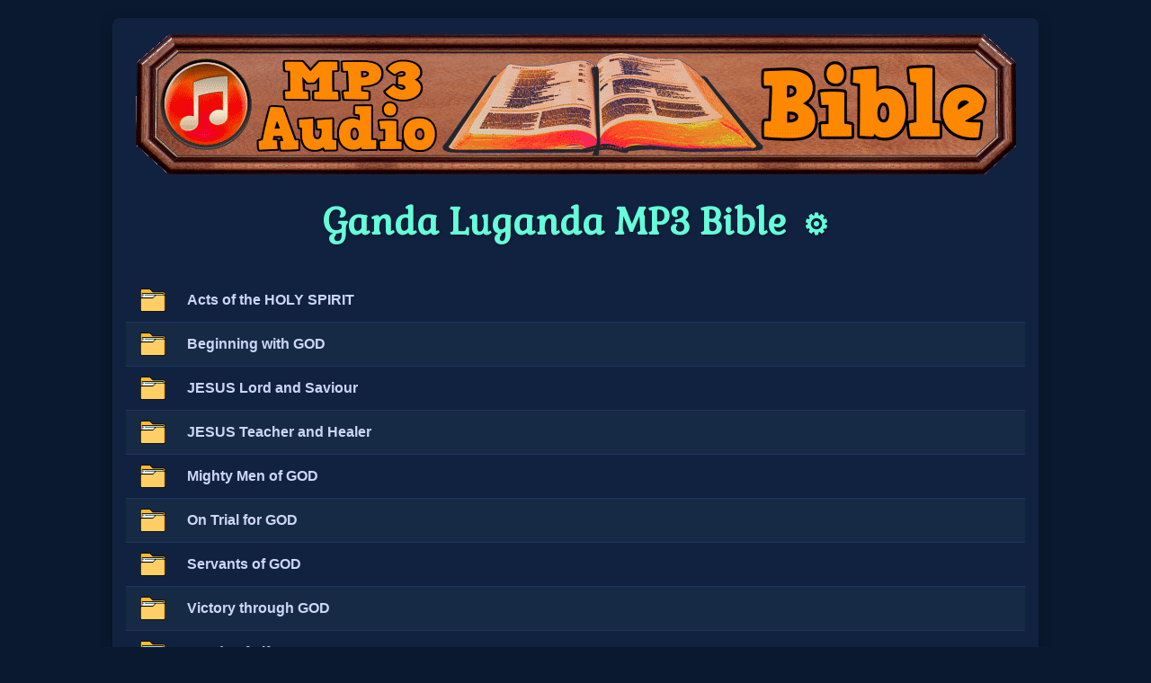

--- FILE ---
content_type: text/html; charset=UTF-8
request_url: https://www.divinerevelations.info/documents/bible/luganda_mp3_bible/luganda_bsu_nt_drama/
body_size: 11974
content:



<!DOCTYPE html>
<html lang="lg">
<head>
    <meta charset="UTF-8" />
    <title>Ganda Luganda MP3 Bible</title>
    <meta name="keywords" content="Oluganda Ganda Luganda Diopa, Kooki, Sese, Vuma, Ludiopa, Luvuma, Olukooki, Olusese, Ganda, Baganda, LùGáànda, luGanda MP3 Bible Jesus Christ Christian God Bible Faith Religion Church Heaven Scripture Cross DivineRevelations" />
    <meta name="description" content="Oluganda Ganda Luganda Diopa, Kooki, Sese, Vuma, Ludiopa, Luvuma, Olukooki, Olusese, Ganda, Baganda, LùGáànda, luGanda MP3 Bible, Ganda Luganda MP3 Bible" />
    <meta property="og:title" content="Ganda Luganda MP3 Bible" />
    <meta property="og:description" content="Oluganda Ganda Luganda Diopa, Kooki, Sese, Vuma, Ludiopa, Luvuma, Olukooki, Olusese, Ganda, Baganda, LùGáànda, luGanda MP3 Bible" />
    <meta property="og:url" content="https://www.divinerevelations.info/documents/bible/luganda_mp3_bible/luganda_bsu_nt_drama/" />
    <meta property="og:image" content="https://www.divinerevelations.info/bible/ogimage3.jpg" />    <meta property="og:type" content="website" />
    <meta property="og:locale" content="lg" />
    <meta property="og:site_name" content="GoJes.us"/>
    <meta property="fb:app_id" content="242152862786785" />
    <meta name="robots" content="index,follow" />
    <meta name="twitter:card" content="summary_large_image" />
    <meta name="twitter:site" content="@spiritlessons" />
    <meta name="twitter:url" content="https://www.divinerevelations.info/documents/bible/luganda_mp3_bible/luganda_bsu_nt_drama/" />
    <meta name="twitter:title" content="Ganda Luganda MP3 Bible" />
    <meta name="twitter:description" content="Oluganda Ganda Luganda Diopa, Kooki, Sese, Vuma, Ludiopa, Luvuma, Olukooki, Olusese, Ganda, Baganda, LùGáànda, luGanda MP3 Bible" />
    <meta name="twitter:image" content="https://www.divinerevelations.info/bible/ogimage3.jpg" />    <meta name="viewport" content="width=device-width, initial-scale=1" />

        <style>body { background-color: #0a192f; color: #ccd6f6; margin:0; padding:0; font-family: Aptos, Arial, sans-serif;}</style>
    <link rel="stylesheet" id="themeStylesheet" href="/Explorer/CSS/Explore_Theme_0.css?v=1.2.10">
    
    <script src="/Explorer/js/explorer_scripts.js?v=1.2.10" defer></script>

    <!-- FavIcon Code --><link rel="icon" type="image/png" href="/favicon/favicon-96x96.png" sizes="96x96" /><link rel="icon" type="image/svg+xml" href="/favicon/favicon.svg" /><link rel="shortcut icon" href="/favicon/favicon.ico" /><link rel="apple-touch-icon" sizes="180x180" href="/favicon/apple-touch-icon.png" /><meta name="apple-mobile-web-app-title" content="GoJes.us" /><link rel="manifest" href="/favicon/site.webmanifest" /></head>
<body class=""
      data-default-theme="/Explorer/CSS/Explore_Theme_0.css"
      data-theme-base-path="/Explorer/CSS/Explore_Theme_"
      data-ui-sound-fx-enabled="true"
      data-ui-sound-fx-path="/audio/click.mp3"
      data-show-download-button-default="false"><!-- Menu Index --><div id="mySidenav" class="sidenav" style="z-index:10; width: 0px; position: fixed; overflow-x: hidden; background-color: Black;">
	<a href="javascript:void(0)" class="closebtn" onclick="closeNav()">&times;</a>
	<br>
	<div class="addthis_inline_share_toolbox"></div>
	<a href="https://gojes.us/default.htm"  >Home: Mobile</a>
	<a href="https://gojes.us/"             >Home:&nbsp;Original&nbsp;Style</a>
	<a href="https://christianvideos.tv" target="_blank">Christian Netflix</a>
	<a href="https://gojes.us/jewish/"      >Jewish Stories</a>
	<a href="https://gojes.us/xwitch/"      >X-Witch</a>
	<a href="https://gojes.us/muslim/"      >X-Muslim</a>
	<a href="https://gojes.us/bible/"		>MP3 Bible</a>
	<a href="https://gojes.us/biblemovies/" >Bible Movies</a>
	<a href="https://gojes.us/encourage/"   >Gospel Videos</a>
	<a href="https://gojes.us/movies/"      >Godly Movies</a>
	<a href="https://gojes.us/cbn/"   	    >CBN Videos</a>
	<a href="https://gojes.us/kids/"   	    >Kids Videos</a>
	<a href="https://gojes.us/worship/"   	>Worship Music</a>
	<a href="https://gojes.us/new/"   	    >Vids for New Believers</a>
	<a href="https://gojes.us/random.php"   >Random Video</a>
	<a href="https://aitec.dev/Bible_Questions/" target="_blank" 		>Ask AI Bible Questions</a>
	<a href="https://gojes.us/twitter/"   	>What's New</a>

	<button class="collapsible"><img src="/images/menu_heaven.png" alt="Heaven"> Heaven</button><div class="content">
		<a href="https://gojes.us/kerr/kerr_video.htm"							>&nbsp;&nbsp;Kat Kerr</a>
		<a href="https://gojes.us/documents/the_heavens_opened/"				>&nbsp;&nbsp;Anna Rountree</a>
		<a href="https://gojes.us/a_divine_revelation_of_heaven.htm"			>&nbsp;&nbsp;Mary Baxter</a>
		<a href="https://gojes.us/sct3/"										>&nbsp;&nbsp;Testimonies #1</a>
		<a href="https://gojes.us/sct4/"										>&nbsp;&nbsp;Testimonies #2</a>
		<a href="https://gojes.us/hisr/index2.htm"								>&nbsp;&nbsp;Choo Thomas</a>
		<a href="https://gojes.us/documents/ian_mccormack/ian_video_page.htm"	>&nbsp;&nbsp;Ian McCormack</a>
		<a href="https://gojes.us/burpo/"										>&nbsp;&nbsp;Burpo</a>
		<a href="https://gojes.us/isawhisglory/"								>&nbsp;&nbsp;I saw His Glory</a>
		<a href="https://gojes.us/documents/7_jovenes/english_7_jovenes_heaven.htm"	>&nbsp;&nbsp;7 Colombian Youths</a>
		<a href="https://gojes.us/heavenlyblood/"								>&nbsp;&nbsp;Heavenly Blood</a>
		<a href="https://gojes.us/heaven/"										>&nbsp;&nbsp;Heaven Testimonies</a>
		<a href="https://gojes.us/BennyShobo/"									>&nbsp;&nbsp;Benny Shobo</a>
	</div>

	<button class="collapsible"><img src="/images/menu_hell.png" alt="Hell"> Hell</button><div class="content">
		<a href="https://gojes.us/lazarus/"											>&nbsp;&nbsp;Lazarus</a>
		<a href="https://gojes.us/Wiese/"											>&nbsp;&nbsp;Bill Wiese</a>
		<a href="https://gojes.us/MKBL/"											>&nbsp;&nbsp;Mary Baxter</a>
		<a href="https://gojes.us/Rawlings/"										>&nbsp;&nbsp;Dr. Rawlings</a>
		<a href="https://gojes.us/Perez/"											>&nbsp;&nbsp;J. Perez</a>
		<a href="https://gojes.us/Hepzibah/"										>&nbsp;&nbsp;Hepzibah</a>
		<a href="https://gojes.us/Park/"											>&nbsp;&nbsp;Ptr. Park</a>
		<a href="https://gojes.us/documents/7_jovenes/english_7_jovenes_hell.htm"	>&nbsp;&nbsp;7 Columbian Youths</a>
	</div>

	<button class="collapsible"><img src="/images/menu_prayer.png" alt="Prayer"> Prayer</button><div class="content">
		<a href="https://gojes.us/declare/"      		 >&nbsp;&nbsp;Atomic Prayer</a>
		<a href="https://gojes.us/prayersthatroutdemons/">&nbsp;&nbsp;Prayers that ROUT demons</a>
		<a href="https://gojes.us/Renounce/"  		     >&nbsp;&nbsp;Renunciation Prayers</a>
		<a href="https://gojes.us/courts/"   			 >&nbsp;&nbsp;Courts of Heaven</a>
		<a href="https://gojes.us/blessing/"   			 >&nbsp;&nbsp;Warfare + Blessing</a>
		<a href="https://gojes.us/declare/index2.htm"    >&nbsp;&nbsp;Healing</a>
		<a href="https://gojes.us/declaration/"   		 >&nbsp;&nbsp;Declaration</a>
		<a href="https://gojes.us/101/"   		 		 >&nbsp;&nbsp;101 Decrees</a>
		<a href="https://gojes.us/capps/"  		 		 >&nbsp;&nbsp;Healing Decrees Capps</a>
		<a href="https://gojes.us/CoverEverything/"		 >&nbsp;&nbsp;Prayers to Cover Everything</a>
		<a href="https://gojes.us/tongues/"   			 >&nbsp;&nbsp;Tongues</a>
		<a href="https://gojes.us/rosary/"   			 >&nbsp;&nbsp;Rosary</a>
		<a href="https://gojes.us/articfire/"  			 >&nbsp;&nbsp;Artic Fire</a>
		<a href="https://gojes.us/moody/"	             >&nbsp;&nbsp;Why Should We Pray?</a>
		<a href="https://gojes.us/whybother/"  		     >&nbsp;&nbsp;Why Bother</a>
		<a href="https://gojes.us/Prayer_Points/" 	     >&nbsp;&nbsp;Prayer Points</a>
		<a href="https://gojes.us/HV/" 	                 >&nbsp;&nbsp;Healing Verses</a>
		<a href="https://gojes.us/CurseBreaking/"        >&nbsp;&nbsp;Curse Breaking</a>
	</div>

	<button class="collapsible"><img src="/images/menu_bible.png" alt="Bible / Study" > Bible/Study</button><div class="content">
		<a href="https://gojes.us/bible/"							>&nbsp;&nbsp;MP3 Bible</a>
		<a href="https://gojes.us/24/"								>&nbsp;&nbsp;Learn Bible in 24 Hours</a>
		<a href="https://gojes.us/bible/red.htm"					>&nbsp;&nbsp;Red Letters</a>
		<a href="https://gojes.us/SermonIndex/"	target="_blank"   	>&nbsp;&nbsp;Best Classic Sermons</a>
		<a href="https://gojes.us/10/"								>&nbsp;&nbsp;10 Commandments</a>
		<a href="https://gojes.us/documents/derek_prince/"			>&nbsp;&nbsp;Derek Prince Teaching</a>
		<a href="https://gojes.us/bible/commentaries.htm"			>&nbsp;&nbsp;Bible Commentaries</a>
		<a href="https://gojes.us/40/"								>&nbsp;&nbsp;40 Spiritual Lessons</a>
		<a href="https://gojes.us/alphacourse/"						>&nbsp;&nbsp;Alpha</a>
		<a href="https://gojes.us/foundations/"						>&nbsp;&nbsp;Foundations</a>
		<a href="https://gojes.us/bookofmormon/"					>&nbsp;&nbsp;Book of Mormon</a>
		<a href="https://gojes.us/tabernacle/"						>&nbsp;&nbsp;Temple Study</a>
		<a href="https://gojes.us/documents/healing/jgl/jgl_ministries.htm"	>&nbsp;&nbsp;Divine Healing Training</a>
		<a href="https://gojes.us/documents/gods_story/godsstory.htm">&nbsp;&nbsp;God Story</a>
		<a href="https://gojes.us/gap/"								>&nbsp;&nbsp;Gap Theory</a>
		<a href="https://gojes.us/fromcreationtochrist/"			>&nbsp;&nbsp;Creation to Christ</a>
		<a href="https://gojes.us/john/"							>&nbsp;&nbsp;Book of John</a>
		<a href="https://gojes.us/kids/"							>&nbsp;&nbsp;Kids Bible Cartoons</a>
		<a href="https://gojes.us/jesusfilm/"						>&nbsp;&nbsp;Jesus Film</a>
		<a href="https://gojes.us/dbs/english/"						>&nbsp;&nbsp;Digital Bible</a>
		<a href="https://gojes.us/biblecodes/"						>&nbsp;&nbsp;Bible Codes ELS</a>
		<a href="https://gojes.us/5Verses/"							>&nbsp;&nbsp;Learn 5 Verses</a>		
		<a href="https://gojes.us/memorize/"						>&nbsp;&nbsp;Memorize the Bible</a>
		<a href="https://gojes.us/biblegames/"						>&nbsp;&nbsp;Bible Games</a>
	</div>

	<button class="collapsible"><img src="/images/menu_jesus.png" alt="Jesus Christ"> Jesus</button><div class="content">
		<a href="https://gojes.us/passion/"		 	    >&nbsp;&nbsp;Passion of Christ</a>
		<a href="https://gojes.us/newjesusfilm/"		>&nbsp;&nbsp;New Jesus Film</a>
		<a href="https://gojes.us/introduction/"		>&nbsp;&nbsp;Introduction</a>
		<a href="https://gojes.us/365/"					>&nbsp;&nbsp;Names of God</a>
		<a href="https://gojes.us/jesusis/"				>&nbsp;&nbsp;Jesus IS...</a>
		<a href="https://gojes.us/jesusfilm/"			>&nbsp;&nbsp;Jesus Film</a>
		<a href="https://gojes.us/myking/"				>&nbsp;&nbsp;That's My KING</a>
		<a href="https://gojes.us/loveletter/"			>&nbsp;&nbsp;Father's Love Letter</a>
		<a href="https://gojes.us/hug/"					>&nbsp;&nbsp;Celestial Hug</a>
	</div>

	<button class="collapsible"><img src="/images/menu_warfare.png" alt="Spiritual Warfare"> Warfare</button><div class="content">
		<a href="https://gojes.us/warfare/"							>&nbsp;&nbsp;Warfare Training 1</a>
		<a href="https://gojes.us/warfare2/"						>&nbsp;&nbsp;Warfare Training 2</a>
		<a href="https://gojes.us/deliveranceclass/"				>&nbsp;&nbsp;Casting Out demons</a>
		<a href="https://gojes.us/declare/"							>&nbsp;&nbsp;Prayer</a>
		<a href="https://gojes.us/expeldemons/"						>&nbsp;&nbsp;They Shall Expel demons</a>
		<a href="https://gojes.us/how_satan_stops_our_prayers/"		>&nbsp;&nbsp;Combat</a>
		<a href="https://gojes.us/spiritualrealm/"					>&nbsp;&nbsp;Examples</a>
		<a href="https://gojes.us/warriorking/"						>&nbsp;&nbsp;Warrior King</a>
		<a href="https://gojes.us/boblarson/"						>&nbsp;&nbsp;Exorcism</a>
		<a href="https://gojes.us/battle/"							>&nbsp;&nbsp;Ask Him</a>
		<a href="https://gojes.us/WarfareVerses/"					>&nbsp;&nbsp;Warfare Verses</a>
		<a href="https://gojes.us/deliverance/"						>&nbsp;&nbsp;demonology</a>
		<a href="https://gojes.us/Kawalya/"							>&nbsp;&nbsp;James Kawalya</a>
		<a href="https://gojes.us/Clarita/"							>&nbsp;&nbsp;Clarita</a>
		<a href="https://gojes.us/nuwi/"							>&nbsp;&nbsp;NUWI</a>
		<a href="https://gojes.us/deliverancesong/"					>&nbsp;&nbsp;Deliverance Song</a>
		<a href="https://gojes.us/Maintain/"						>&nbsp;&nbsp;Maintain Deliverance</a>
	</div>

	<button class="collapsible"><img src="/images/menu_revelation.png" alt="Revelation"> Revelations</button><div class="content">
		<a href="https://gojes.us/quest/"		>&nbsp;&nbsp;Final Quest</a>
		<a href="https://gojes.us/call/"		>&nbsp;&nbsp;The Call</a>
		<a href="https://gojes.us/hicks/"		>&nbsp;&nbsp;Tommy Hicks</a>
		<a href="https://gojes.us/3days/"		>&nbsp;&nbsp;3 Days</a>
		<a href="https://gojes.us/angelsong/"	>&nbsp;&nbsp;Angel Song</a>
		<a href="https://gojes.us/prison/"		>&nbsp;&nbsp;The Prison</a>
		<a href="https://gojes.us/veil/"		>&nbsp;&nbsp;H.A.Baker</a>
	</div>

	<button class="collapsible"><img src="/images/menu_testimony.png" alt="Testimonies"> Testimonies</button><div class="content">
		<a href="https://gojes.us/sct1/"				>&nbsp;&nbsp;Best #1</a>
		<a href="https://gojes.us/sct2"					>&nbsp;&nbsp;Best #2</a>
		<a href="https://gojes.us/generals/"			>&nbsp;&nbsp;Generals</a>
		<a href="https://gojes.us/ramirez/"				>&nbsp;&nbsp;Ramirez</a>
		<a href="https://gojes.us/SupernaturalStories/"	>&nbsp;&nbsp;Supernatual Stories</a>
		<a href="https://gojes.us/sct5/"				>&nbsp;&nbsp;Spiritual Food</a>
		<a href="https://gojes.us/DaleBlack/"			>&nbsp;&nbsp;Dale Black</a>
		<a href="https://gojes.us/kelley"				>&nbsp;&nbsp;Bishop Kelley</a>
		<a href="https://gojes.us/sidroth"				>&nbsp;&nbsp;Sid Roth</a>
		<a href="https://gojes.us/fatima/"				>&nbsp;&nbsp;Fatima</a>
		<a href="https://gojes.us/sigmund/"				>&nbsp;&nbsp;Richard Sigmund</a>
		<a href="https://gojes.us/garywood/"			>&nbsp;&nbsp;Gary Wood</a>
		<a href="https://gojes.us/rolandbuck/"			>&nbsp;&nbsp;Roland Buck</a>
		<a href="https://gojes.us/intercessor/"			>&nbsp;&nbsp;Rees Howells</a>
		<a href="https://gojes.us/fire/"				>&nbsp;&nbsp;Baptized by Fire</a>
		<a href="https://gojes.us/toddwhite/"			>&nbsp;&nbsp;Todd White</a>
		<a href="https://gojes.us/garybeaton/"			>&nbsp;&nbsp;Gary Beaton</a>
		<a href="https://gojes.us/victormarx/"			>&nbsp;&nbsp;Victor Marx</a>
		<a href="https://gojes.us/FalseProphets/"		>&nbsp;&nbsp;False Prophets</a>
		<a href="https://gojes.us/akiane/"				>&nbsp;&nbsp;Akiane</a>
		<a href="https://gojes.us/documents/theo_nez/"	>&nbsp;&nbsp;Theo Nez</a>
		<a href="https://gojes.us/alvarez/"				>&nbsp;&nbsp;Milton Alvarez</a>
		<a href="https://gojes.us/nun/"					>&nbsp;&nbsp;Nun's Story</a>
		<a href="https://gojes.us/hope/"				>&nbsp;&nbsp;Retha McPherson</a>
		<a href="https://gojes.us/welch/"				>&nbsp;&nbsp;Tomas Welch</a>
	</div>

	<button class="collapsible"><img src="/images/menu_evangelism.png" alt="Evangelism"> Evangelism</button><div class="content">
		<a href="https://gojes.us/booth/"						>&nbsp;&nbsp;Booth's Vision</a>
		<a href="https://gojes.us/Harvest2/"					>&nbsp;&nbsp;The Harvest 2</a>
		<a href="https://gojes.us/evangelist/"					>&nbsp;&nbsp;Frank Jenner</a>
		<a href="https://gojes.us/secret/"						>&nbsp;&nbsp;Hell's Best Kept Secret</a>
		<a href="https://gojes.us/documents/eetaow/eetaow.htm"	>&nbsp;&nbsp;EE-Taow</a>
		<a href="https://gojes.us/manifesting/"					>&nbsp;&nbsp;Manifesting Power</a>
		<a href="https://gojes.us/livingwaters/"				>&nbsp;&nbsp;LivingWaters</a>
		<a href="https://gojes.us/delusion/"					>&nbsp;&nbsp;Atheist Delusion</a>
		<a href="https://gojes.us/aigospel/"					>&nbsp;&nbsp;Using AI for Jesus</a>
		<a href="https://gojes.us/sharing/"						>&nbsp;&nbsp;Sharing w/ Muslims</a>
		<a href="https://gojes.us/serpent/"						>&nbsp;&nbsp;Sword + Serpent</a>
	</div>

	<button class="collapsible"><img src="/images/menu_documentary.png" alt="Documentary"> Documentaries</button><div class="content">
		<a href="https://gojes.us/revival/"				>&nbsp;&nbsp;Revival Hymn</a>
		<a href="https://gojes.us/chinasoul/"			>&nbsp;&nbsp;Jesus in China</a>
		<a href="https://gojes.us/freemason/"			>&nbsp;&nbsp;Freemason Curruption</a>
		<a href="https://gojes.us/FreemasonRituals/"	>&nbsp;&nbsp;Freemason Rituals</a>
		<a href="https://gojes.us/abortion2/" 			>&nbsp;&nbsp;Modern Child Sacrifice</a>
		<a href="https://gojes.us/waronchildren/"		>&nbsp;&nbsp;the WAR on Children</a>
		<a href="https://gojes.us/xgay/"				>&nbsp;&nbsp;XGay</a>
		<a href="https://gojes.us/transformations/"		>&nbsp;&nbsp;Transformations</a>
		<a href="https://gojes.us/arc/"					>&nbsp;&nbsp;Ark of Covenant</a>
		<a href="https://gojes.us/soulties/"			>&nbsp;&nbsp;Soul Ties</a>
		<a href="https://gojes.us/lastreformation/"		>&nbsp;&nbsp;Last Reformation</a>
		<a href="https://gojes.us/noah/"				>&nbsp;&nbsp;Noah's Ark Found</a>
		<a href="https://gojes.us/doesgodexist/"		>&nbsp;&nbsp;Does GOD Exist</a>
		<a href="https://gojes.us/prageruniversity/"	>&nbsp;&nbsp;Political Issues</a>
		<a href="https://gojes.us/fakemountain/"		>&nbsp;&nbsp;Fake Mountain</a>
		<a href="https://gojes.us/7mountains/"			>&nbsp;&nbsp;7 Mountains</a>
		<a href="https://gojes.us/id/"					>&nbsp;&nbsp;ID vs Evolution</a>
		<a href="https://gojes.us/biblescience/"		>&nbsp;&nbsp;Bible Science</a>
		<a href="https://gojes.us/christianhistory/"	>&nbsp;&nbsp;American History</a>
		<a href="https://gojes.us/chinadate/"			>&nbsp;&nbsp;China Records</a>
		<a href="https://gojes.us/creator/"				>&nbsp;&nbsp;Case: Creator</a>
		<a href="https://gojes.us/caseforchrist/"		>&nbsp;&nbsp;Case: Christ</a>
		<a href="https://gojes.us/caseforfaith/"		>&nbsp;&nbsp;Case: Faith</a>
		<a href="https://gojes.us/littlelessons.htm"	>&nbsp;&nbsp;Little Lessons</a>
		<a href="https://gojes.us/deadly/"				>&nbsp;&nbsp;Deadly Mistakes</a>
		<a href="https://gojes.us/enemieswithin/"		>&nbsp;&nbsp;Enemies Within</a>
		<a href="https://gojes.us/characters/"			>&nbsp;&nbsp;Chinese Characters</a>
		<a href="https://gojes.us/globalwarming/"		>&nbsp;&nbsp;Global Warming</a>
		<a href="https://gojes.us/finalfrontier/"		>&nbsp;&nbsp;The Final Frontier</a>
		<a href="https://gojes.us/israel/"				>&nbsp;&nbsp;Understanding Israel</a>
		<a href="https://gojes.us/testingjosephsmith/"	>&nbsp;&nbsp;Testing Joseph Smith</a>
		<a href="https://gojes.us/afterkids/"			>&nbsp;&nbsp;Targeting Kids</a>
		<a href="https://gojes.us/dragon/"				>&nbsp;&nbsp;Dragon Prophecy</a>
		<a href="https://gojes.us/FalseProphet/"		>&nbsp;&nbsp;False Prophet</a>
	</div>

	<button class="collapsible"><img src="/images/menu_islam.png" alt="Islam"> Islam</button><div class="content">
		<a href="https://gojes.us/muslim/"      		>&nbsp;&nbsp;X-Muslim</a>
		<a href="https://gojes.us/joh/"					>&nbsp;&nbsp;Journey of Hope</a>
		<a href="https://gojes.us/islam/"				>&nbsp;&nbsp;Islam Rising</a>
		<a href="https://gojes.us/act/"					>&nbsp;&nbsp;ACT</a>
		<a href="https://gojes.us/jihad/"				>&nbsp;&nbsp;Jihad</a>
		<a href="https://gojes.us/afshin/"				>&nbsp;&nbsp;Best Muslim Story</a>
		<a href="https://gojes.us/enemieswithin/"      	>&nbsp;&nbsp;Enemies Within</a>
		<a href="https://gojes.us/AnsweringIslam/"		>&nbsp;&nbsp;Answering Islam</a>
		<a href="https://gojes.us/killing/"      		>&nbsp;&nbsp;Killing for Heaven</a>
		<a href="https://gojes.us/infidel/"      		>&nbsp;&nbsp;Killing the Infidel</a>
		<a href="hhttp://64.71.77.248/doubtislam/"		>&nbsp;&nbsp;Problems with Islam</a>
		<a href="http://64.71.77.248/religionofpeace/"	>&nbsp;&nbsp;Violence in the Quran</a>
	</div>

	<button class="collapsible"><img src="/images/menu_other.png" alt="Other"> Other</button><div class="content">
		<a href="https://gojes.us/music/"				>&nbsp;&nbsp;Downloadable MP3 Worship Music</a>
		<a href="https://gojes.us/Worship/"				>&nbsp;&nbsp;Online Worship Music</a>
		<a href="https://gojes.us/practice/"			>&nbsp;&nbsp;Practice Presence of God</a>
		<a href="https://gojes.us/soak/"				>&nbsp;&nbsp;Soaking Music</a>
		<a href="https://gojes.us/university/" 			>&nbsp;&nbsp;DivineRevelations University</a>
		<a href="https://gojes.us/christianposters.htm"	>&nbsp;&nbsp;Free Posters</a>
		<a href="https://gojes.us/pics/"				>&nbsp;&nbsp;Christian Pictures</a>
		<a href="https://communionverses.net"			>&nbsp;&nbsp;Communion Verses</a>
		<a href="https://gojes.us/kids/"				>&nbsp;&nbsp;Kids Christian Cartoons</a>
		<a href="https://gojes.us/trivia/"				>&nbsp;&nbsp;Bible Trivia</a>
		<a href="https://gojes.us/endtime.htm"			>&nbsp;&nbsp;End Times Visions</a>
		<a href="https://gojes.us/fractal/"				>&nbsp;&nbsp;Fractal Praise</a>
		<a href="https://gojes.us/bobbyconner/"			>&nbsp;&nbsp;Bobby Conner</a>
		<a href="https://gojes.us/yun2/" 				>&nbsp;&nbsp;Brother Yun</a>
		<a href="https://gojes.us/conformedimage/"		>&nbsp;&nbsp;Contorting Jesus</a>
		<a href="https://gojes.us/civilwar/" 			>&nbsp;&nbsp;Civil War</a>
		<a href="https://gojes.us/tank/"				>&nbsp;&nbsp;Prayer Tank</a>
		<a href="https://gojes.us/cliff/"				>&nbsp;&nbsp;Fiscal Cliff</a>
		<a href="https://gojes.us/capitalism/"			>&nbsp;&nbsp;Understanding Economics</a>
		<a href="https://gojes.us/son/"					>&nbsp;&nbsp;Who takes the Son</a>
		<a href="https://gojes.us/gpts/"				>&nbsp;&nbsp;Christian GPTs</a>
	</div>
	
	<button class="collapsible"><img src="/images/flags2.png" alt="Languages"> Other Languages</button><div class="content">
		<a href="https://gojes.us/languages/"   >&nbsp;&nbsp;All Languages</a>
		<a href="https://gojes.us/afrikaans/"	>&nbsp;&nbsp;Afrikaans</a>
		<a href="https://gojes.us/albanian/"	>&nbsp;&nbsp;Albanian</a>
		<a href="https://gojes.us/amharic/"		>&nbsp;&nbsp;Amharic</a>
		<a href="https://gojes.us/arabic/"		>&nbsp;&nbsp;Arabic</a>
		<a href="https://gojes.us/bengali/"		>&nbsp;&nbsp;Bengali</a>
		<a href="https://gojes.us/bulgarian/"	>&nbsp;&nbsp;Bulgarian</a>
		<a href="https://gojes.us/burmese/"		>&nbsp;&nbsp;Burmese</a>
		<a href="https://gojes.us/cambodian/"	>&nbsp;&nbsp;Cambodian</a>
		<a href="https://gojes.us/catalan/"		>&nbsp;&nbsp;Catalan</a>
		<a href="https://gojes.us/china/"		>&nbsp;&nbsp;Chinese</a>
		<a href="https://gojes.us/czech/"		>&nbsp;&nbsp;Czech</a>
		<a href="https://gojes.us/danish/"		>&nbsp;&nbsp;Danish</a>
		<a href="https://gojes.us/dutch/"		>&nbsp;&nbsp;Dutch</a>
		<a href="https://gojes.us/farsi/"		>&nbsp;&nbsp;Farsi</a>
		<a href="https://gojes.us/finnish/"		>&nbsp;&nbsp;Finnish</a>
		<a href="https://gojes.us/french/"		>&nbsp;&nbsp;French</a>
		<a href="https://gojes.us/german/"		>&nbsp;&nbsp;German</a>
		<a href="https://gojes.us/greek/"		>&nbsp;&nbsp;Greek</a>
		<a href="https://gojes.us/gujarati/"	>&nbsp;&nbsp;Gujarati</a>
		<a href="https://gojes.us/hausa/"		>&nbsp;&nbsp;Hausa</a>
		<a href="https://gojes.us/hebrew/"		>&nbsp;&nbsp;Heberw</a>
		<a href="https://gojes.us/hindi/"		>&nbsp;&nbsp;Hindi</a>
		<a href="https://gojes.us/hungarian/"	>&nbsp;&nbsp;Hungarian</a>
		<a href="https://gojes.us/indonesia/"	>&nbsp;&nbsp;Indonesian</a>
		<a href="https://gojes.us/italian/"		>&nbsp;&nbsp;Italian</a>
		<a href="https://gojes.us/japan/"		>&nbsp;&nbsp;Japan</a>
		<a href="https://gojes.us/kannada/"		>&nbsp;&nbsp;Kannada</a>
		<a href="https://gojes.us/khazanah/"	>&nbsp;&nbsp;Khazanah</a>
		<a href="https://gojes.us/korean/"		>&nbsp;&nbsp;Korean</a>
		<a href="https://gojes.us/laos/"		>&nbsp;&nbsp;Laos</a>
		<a href="https://gojes.us/malagasy/"	>&nbsp;&nbsp;Malagasy</a>
		<a href="https://gojes.us/malayalam/"	>&nbsp;&nbsp;Malayalam</a>
		<a href="https://gojes.us/malaysian/"	>&nbsp;&nbsp;Malaysian</a>
		<a href="https://gojes.us/marathi/"		>&nbsp;&nbsp;Marathi</a>
		<a href="https://gojes.us/mongolian/"	>&nbsp;&nbsp;Mongolian</a>
		<a href="https://gojes.us/nepali/"		>&nbsp;&nbsp;Nepali</a>
		<a href="https://gojes.us/norwegian/"	>&nbsp;&nbsp;Norwegian</a>
		<a href="https://gojes.us/oriya/"		>&nbsp;&nbsp;Oriya</a>
		<a href="https://gojes.us/polish/"		>&nbsp;&nbsp;Polish</a>
		<a href="https://gojes.us/portuguese/"	>&nbsp;&nbsp;Portuguese</a>
		<a href="https://gojes.us/punjabi/"		>&nbsp;&nbsp;Punjabi</a>
		<a href="https://gojes.us/romanian/"	>&nbsp;&nbsp;Romanian</a>
		<a href="https://gojes.us/russian/"		>&nbsp;&nbsp;Russian</a>
		<a href="https://gojes.us/somali/"		>&nbsp;&nbsp;Somali</a>
		<a href="https://gojes.us/samoan/"		>&nbsp;&nbsp;Samoan</a>
		<a href="https://gojes.us/serbo_croatian/"	>&nbsp;&nbsp;Serbo_Croatian</a>
		<a href="https://gojes.us/sinhala/"		>&nbsp;&nbsp;Sinhala</a>
		<a href="https://gojes.us/slovak/"		>&nbsp;&nbsp;Slovak</a>
		<a href="https://gojes.us/slovenian/"	>&nbsp;&nbsp;Slovenian</a>
		<a href="https://gojes.us/spanish/"		>&nbsp;&nbsp;Spanish</a>
		<a href="https://gojes.us/swahili/"		>&nbsp;&nbsp;Swahili</a>
		<a href="https://gojes.us/swedish/"		>&nbsp;&nbsp;Swedish</a>
		<a href="https://gojes.us/tagalog/"		>&nbsp;&nbsp;Tagalog</a>
		<a href="https://gojes.us/tajik/"		>&nbsp;&nbsp;Tajik</a>
		<a href="https://gojes.us/tamil/"		>&nbsp;&nbsp;Tamil</a>
		<a href="https://gojes.us/telugu/"		>&nbsp;&nbsp;Telugu</a>
		<a href="https://gojes.us/thai/"		>&nbsp;&nbsp;Thai</a>
		<a href="https://gojes.us/tongan/"		>&nbsp;&nbsp;Tongan</a>
		<a href="https://gojes.us/turkish/"		>&nbsp;&nbsp;Turkish</a>
		<a href="https://gojes.us/ukrainian/"	>&nbsp;&nbsp;Ukrainian</a>
		<a href="https://gojes.us/urdu/"		>&nbsp;&nbsp;Urdu</a>
		<a href="https://gojes.us/uzbek/"		>&nbsp;&nbsp;Uzbek</a>
		<a href="https://gojes.us/vietnamese/"	>&nbsp;&nbsp;Vietnamese</a>
	</div>

	<button class="collapsible" style="font-size: 23px;"><img src="/images/menu_contact.png" alt="Contact / Feedback / Donate"> Contact/Feedback/Donate</button><div class="content">
		<a href="https://gojes.us/about/" style="font-size: 24px;"				>&nbsp;About</a>
		<a href="https://gojes.us/disclaimer.htm" style="font-size: 24px;"		>&nbsp;Disclaimer</a>
		<a href="#"	style="font-size: 22px;"									>&nbsp;Phone# USA 425-610-9216</a>
		<a href="#"	style="font-size: 23px;"									>&nbsp;<span class="__cf_email__" data-cfemail="9af6fbf4ebf3f4fdfefbf3b7fee8dae3fbf2f5f5b4f9f5f7">[email&#160;protected]</span></a>
		<a href="https://gojes.us/donate/"	style="font-size: 23px;"			>&nbsp;Donate</a>
	</div>

	<button class="collapsible" style="font-size: 20px;"><img src="/images/menu_follow.png" alt="Follow"> Follow us Social Media</button><div class="content">
		<a href="https://www.youtube.com/channel/UC0hlIm9CDTx74xXbAKWkgeQ?sub_confirmation=1" target="_blank"><img src="/images/follow_youtube.png"   height="48" width="48" alt="Follow on YOUTUBE"   title="Follow on YOUTUBE"   />&nbsp;&nbsp;YouTube</a>
		<a href="https://www.facebook.com/DivineRevelations.Spiritlessons/" target="_blank"                  ><img src="/images/follow_facebook.png"  height="48" width="48" alt="Follow on Facebook"  title="Follow on Facebook"  />&nbsp;&nbsp;Facebook</a>
		<a href="https://twitter.com/Spiritlessons" target="_blank"                                          ><img src="/images/follow_twitter.png"   height="48" width="48" alt="Follow on X/Twitter" title="Follow on X/Twitter" />&nbsp;&nbsp;X/Twitter</a>
		<a href="http://feeds.feedburner.com/divinerevelations/aKiF" target="_blank"                         ><img src="/images/follow_rss.png"       height="48" width="48" alt="Follow Podcast RSS"  title="Follow Podcast RSS"  />&nbsp;&nbsp;Podcast&nbsp;&nbsp;RSS</a>
		<a href="https://www.instagram.com/divinerevelations.info/" target="_blank"                          ><img src="/images/follow_instagram.png" height="48" width="48" alt="Follow on Instagram" title="Follow on Instagram" />&nbsp;&nbsp;Instagram</a>
		<a href="https://www.tiktok.com/@divinerevelations.info" target="_blank"                             ><img src="/images/follow_tiktok.png"    height="48" width="48" alt="Follow on TikTok"    title="Follow on TikTok"    />&nbsp;&nbsp;TikTok</a>
	</div>
	<button class="collapsible"><img src="/images/menu_pdf.png" alt="PDF Books"			> PDF Books</button><div class="content">
		<a href="https://gojes.us/PDF/"													>&nbsp;&nbsp;PDF Library</a>
		<a href="https://gojes.us/authority/"											>&nbsp;&nbsp;Believer's Authority</a>
		<a href="https://gojes.us/pdf/heavenly_man_yun.pdf"				             	>&nbsp;&nbsp;Heavenly Man, Yun</a>
		<a href="http://64.71.77.248/fq-protestant/torch_and_sword.pdf" target="_blank" rel="noopener"	>&nbsp;&nbsp;Torch + Sword</a>
		<a href="http://64.71.77.248/the_harvest/the-harvest-v2.pdf" target="_blank" rel="noopener"	>&nbsp;&nbsp;The Harvest</a>
		<a href="https://gojes.us/faithshoemaker/my_open_vision_of_the_glory_of_god.pdf">&nbsp;&nbsp;Faith Shoemaker's Vision</a>
		<a href="https://gojes.us/sunshine/sunshine.pdf"								>&nbsp;&nbsp;Daughter of Sacrifice</a>
	</div>
	
	<a href="https://gojes.us/funny/"  		 	        >Something Funny...</a>
	<a href="https://gojes.us/index3.html"				>2nd Page, Older Material</a>
	
	<br><a href="javascript:void(1u)" class="closebtn2" onclick="closeNav()">&times;</a>
	<span onclick="changeNav()"><br><br><br><br><br><br><br></span>
</div>
<!-- MENU with NO Blue Button --><link href="/css/expanding_menu_php.css" rel="stylesheet" type="text/css" /><script data-cfasync="false" src="/cdn-cgi/scripts/5c5dd728/cloudflare-static/email-decode.min.js"></script><script>var coll=document.getElementsByClassName("collapsible"),i,j;for(i=0;i<coll.length;i++){coll[i].addEventListener("click",function(){var buttonList=document.getElementsByClassName("collapsible");for(j=0;j<buttonList.length;j++){if(buttonList[j]!=this&&buttonList[j].classList.contains("active")){buttonList[j].classList.remove("active");var menuItemContent=buttonList[j].nextElementSibling;if(menuItemContent.style.display==="block")menuItemContent.style.display="none";}}this.classList.toggle("active");var content=this.nextElementSibling;if(content.style.display==="block"){content.style.display="none";}else{content.style.display="block";}});}function openNav(){document.getElementById("mySidenav").style.width="350px";}function closeNav(){document.getElementById("mySidenav").style.width="0";}function changeNav(){if(document.getElementById("mySidenav").style.width==="350px"){document.getElementById("mySidenav").style.width="0";}else{document.getElementById("mySidenav").style.width="350px";}}</script>

<div class="explorer-container">

            <div class="titlebar-container">
                    <img src="/bible/bible_title_blue.png" alt="Ganda Luganda MP3 Bible Banner" class="title-bar-image" onclick="playUiSound(); if(typeof changeNav === &#039;function&#039;){ changeNav(); } return false;" style="cursor: pointer;">
                </div>
    

    <header class="main-header-container ">
                    <h1 id="mainTitleHeader" class="main-title" title="Click to toggle settings">Ganda Luganda MP3 Bible <span class="settings-cog-icon">⚙️</span></h1>
        
            </header>
	
	<!-- ------------------ Control Panel -------------------------- -->
	<div id="settingsPanel" class="settings-panel">
				
				<button id="menuToggleButton" class="settings-panel-button" onclick="playUiSound(); if(typeof changeNav === 'function'){ changeNav(); }">Menu</button>
		
		<button id="nextFontSizeButton" class="settings-panel-button">Font Size</button>
		<span id="currentFontSizeDisplay" class="font-size-display">Medium</span>
		<button id="toggleDownloadButton" class="settings-panel-button">Download: Off</button>
		<button id="nextThemeButton" class="settings-panel-button">Theme: 0</button>
	</div>
	 
    <nav class="navigation-controls">
                    </nav>
	
    
<!-- Start: Folders List -->
    <table class="table file-list-table">
                <tr class="row one"><td class="icon"><a href="?dir=Acts_of_the_HOLY_SPIRIT" class="item dir"><img height="28" width="28" alt="Acts of the HOLY SPIRIT directory" src="/Explorer/icons/folder.png" /></a></td><td class="name"><a href="?dir=Acts_of_the_HOLY_SPIRIT" class="item dir">Acts of the HOLY SPIRIT</a></td></tr>
        <tr class="row two"><td class="icon"><a href="?dir=Beginning_with_GOD" class="item dir"><img height="28" width="28" alt="Beginning with GOD directory" src="/Explorer/icons/folder.png" /></a></td><td class="name"><a href="?dir=Beginning_with_GOD" class="item dir">Beginning with GOD</a></td></tr>
        <tr class="row one"><td class="icon"><a href="?dir=JESUS_Lord_and_Saviour" class="item dir"><img height="28" width="28" alt="JESUS Lord and Saviour directory" src="/Explorer/icons/folder.png" /></a></td><td class="name"><a href="?dir=JESUS_Lord_and_Saviour" class="item dir">JESUS Lord and Saviour</a></td></tr>
        <tr class="row two"><td class="icon"><a href="?dir=JESUS_Teacher_and_Healer" class="item dir"><img height="28" width="28" alt="JESUS Teacher and Healer directory" src="/Explorer/icons/folder.png" /></a></td><td class="name"><a href="?dir=JESUS_Teacher_and_Healer" class="item dir">JESUS Teacher and Healer</a></td></tr>
        <tr class="row one"><td class="icon"><a href="?dir=Mighty_Men_of_GOD" class="item dir"><img height="28" width="28" alt="Mighty Men of GOD directory" src="/Explorer/icons/folder.png" /></a></td><td class="name"><a href="?dir=Mighty_Men_of_GOD" class="item dir">Mighty Men of GOD</a></td></tr>
        <tr class="row two"><td class="icon"><a href="?dir=On_Trial_for_GOD" class="item dir"><img height="28" width="28" alt="On Trial for GOD directory" src="/Explorer/icons/folder.png" /></a></td><td class="name"><a href="?dir=On_Trial_for_GOD" class="item dir">On Trial for GOD</a></td></tr>
        <tr class="row one"><td class="icon"><a href="?dir=Servants_of_GOD" class="item dir"><img height="28" width="28" alt="Servants of GOD directory" src="/Explorer/icons/folder.png" /></a></td><td class="name"><a href="?dir=Servants_of_GOD" class="item dir">Servants of GOD</a></td></tr>
        <tr class="row two"><td class="icon"><a href="?dir=Victory_through_GOD" class="item dir"><img height="28" width="28" alt="Victory through GOD directory" src="/Explorer/icons/folder.png" /></a></td><td class="name"><a href="?dir=Victory_through_GOD" class="item dir">Victory through GOD</a></td></tr>
        <tr class="row one"><td class="icon"><a href="?dir=Words_of_Life" class="item dir"><img height="28" width="28" alt="Words of Life directory" src="/Explorer/icons/folder.png" /></a></td><td class="name"><a href="?dir=Words_of_Life" class="item dir">Words of Life</a></td></tr>
        <tr class="row two"><td class="icon"><a href="?dir=_chapters_" class="item dir"><img height="28" width="28" alt=" chapters  directory" src="/Explorer/icons/folder.png" /></a></td><td class="name"><a href="?dir=_chapters_" class="item dir"> chapters </a></td></tr>
<!-- Start: Files List -->
        <tr class="row one"><td class="icon"><img onclick="playAudio('01_Genesis.mp3', this, '/Explorer/icons/mp3.png', '/Explorer/icons/stop.png');" height="28" width="28" alt="01 Genesis.mp3 Audio MP3 File - Click to play/stop" src="/Explorer/icons/mp3.png" style="cursor:pointer;" /></td><td class="name has-download-button-container">  <div class="name-link-wrapper">    <a href="01_Genesis.mp3" target="_blank" class="item file">01 Genesis.mp3</a>  </div>  <div class="download-button-wrapper" style="display: none;">    <a href="01_Genesis.mp3" download="01_Genesis.mp3" class="download-link" title="Download 01_Genesis.mp3">      <img src="/Explorer/icons/download3.png" alt="Download" width="28" height="28" class="download-icon" />    </a>  </div></td></tr>
        <tr class="row two"><td class="icon"><img onclick="playAudio('02_Exodus.mp3', this, '/Explorer/icons/mp3.png', '/Explorer/icons/stop.png');" height="28" width="28" alt="02 Exodus.mp3 Audio MP3 File - Click to play/stop" src="/Explorer/icons/mp3.png" style="cursor:pointer;" /></td><td class="name has-download-button-container">  <div class="name-link-wrapper">    <a href="02_Exodus.mp3" target="_blank" class="item file">02 Exodus.mp3</a>  </div>  <div class="download-button-wrapper" style="display: none;">    <a href="02_Exodus.mp3" download="02_Exodus.mp3" class="download-link" title="Download 02_Exodus.mp3">      <img src="/Explorer/icons/download3.png" alt="Download" width="28" height="28" class="download-icon" />    </a>  </div></td></tr>
        <tr class="row one"><td class="icon"><img onclick="playAudio('03_Leviticus_Missing.mp3', this, '/Explorer/icons/mp3.png', '/Explorer/icons/stop.png');" height="28" width="28" alt="03 Leviticus Missing.mp3 Audio MP3 File - Click to play/stop" src="/Explorer/icons/mp3.png" style="cursor:pointer;" /></td><td class="name has-download-button-container">  <div class="name-link-wrapper">    <a href="03_Leviticus_Missing.mp3" target="_blank" class="item file">03 Leviticus Missing.mp3</a>  </div>  <div class="download-button-wrapper" style="display: none;">    <a href="03_Leviticus_Missing.mp3" download="03_Leviticus_Missing.mp3" class="download-link" title="Download 03_Leviticus_Missing.mp3">      <img src="/Explorer/icons/download3.png" alt="Download" width="28" height="28" class="download-icon" />    </a>  </div></td></tr>
        <tr class="row two"><td class="icon"><img onclick="playAudio('04_Numbers.mp3', this, '/Explorer/icons/mp3.png', '/Explorer/icons/stop.png');" height="28" width="28" alt="04 Numbers.mp3 Audio MP3 File - Click to play/stop" src="/Explorer/icons/mp3.png" style="cursor:pointer;" /></td><td class="name has-download-button-container">  <div class="name-link-wrapper">    <a href="04_Numbers.mp3" target="_blank" class="item file">04 Numbers.mp3</a>  </div>  <div class="download-button-wrapper" style="display: none;">    <a href="04_Numbers.mp3" download="04_Numbers.mp3" class="download-link" title="Download 04_Numbers.mp3">      <img src="/Explorer/icons/download3.png" alt="Download" width="28" height="28" class="download-icon" />    </a>  </div></td></tr>
        <tr class="row one"><td class="icon"><img onclick="playAudio('05_Deuteronomy.mp3', this, '/Explorer/icons/mp3.png', '/Explorer/icons/stop.png');" height="28" width="28" alt="05 Deuteronomy.mp3 Audio MP3 File - Click to play/stop" src="/Explorer/icons/mp3.png" style="cursor:pointer;" /></td><td class="name has-download-button-container">  <div class="name-link-wrapper">    <a href="05_Deuteronomy.mp3" target="_blank" class="item file">05 Deuteronomy.mp3</a>  </div>  <div class="download-button-wrapper" style="display: none;">    <a href="05_Deuteronomy.mp3" download="05_Deuteronomy.mp3" class="download-link" title="Download 05_Deuteronomy.mp3">      <img src="/Explorer/icons/download3.png" alt="Download" width="28" height="28" class="download-icon" />    </a>  </div></td></tr>
        <tr class="row two"><td class="icon"><img onclick="playAudio('06_Joshua.mp3', this, '/Explorer/icons/mp3.png', '/Explorer/icons/stop.png');" height="28" width="28" alt="06 Joshua.mp3 Audio MP3 File - Click to play/stop" src="/Explorer/icons/mp3.png" style="cursor:pointer;" /></td><td class="name has-download-button-container">  <div class="name-link-wrapper">    <a href="06_Joshua.mp3" target="_blank" class="item file">06 Joshua.mp3</a>  </div>  <div class="download-button-wrapper" style="display: none;">    <a href="06_Joshua.mp3" download="06_Joshua.mp3" class="download-link" title="Download 06_Joshua.mp3">      <img src="/Explorer/icons/download3.png" alt="Download" width="28" height="28" class="download-icon" />    </a>  </div></td></tr>
        <tr class="row one"><td class="icon"><img onclick="playAudio('07_Judges.mp3', this, '/Explorer/icons/mp3.png', '/Explorer/icons/stop.png');" height="28" width="28" alt="07 Judges.mp3 Audio MP3 File - Click to play/stop" src="/Explorer/icons/mp3.png" style="cursor:pointer;" /></td><td class="name has-download-button-container">  <div class="name-link-wrapper">    <a href="07_Judges.mp3" target="_blank" class="item file">07 Judges.mp3</a>  </div>  <div class="download-button-wrapper" style="display: none;">    <a href="07_Judges.mp3" download="07_Judges.mp3" class="download-link" title="Download 07_Judges.mp3">      <img src="/Explorer/icons/download3.png" alt="Download" width="28" height="28" class="download-icon" />    </a>  </div></td></tr>
        <tr class="row two"><td class="icon"><img onclick="playAudio('08_Ruth.mp3', this, '/Explorer/icons/mp3.png', '/Explorer/icons/stop.png');" height="28" width="28" alt="08 Ruth.mp3 Audio MP3 File - Click to play/stop" src="/Explorer/icons/mp3.png" style="cursor:pointer;" /></td><td class="name has-download-button-container">  <div class="name-link-wrapper">    <a href="08_Ruth.mp3" target="_blank" class="item file">08 Ruth.mp3</a>  </div>  <div class="download-button-wrapper" style="display: none;">    <a href="08_Ruth.mp3" download="08_Ruth.mp3" class="download-link" title="Download 08_Ruth.mp3">      <img src="/Explorer/icons/download3.png" alt="Download" width="28" height="28" class="download-icon" />    </a>  </div></td></tr>
        <tr class="row one"><td class="icon"><img onclick="playAudio('09_1_Samuel.mp3', this, '/Explorer/icons/mp3.png', '/Explorer/icons/stop.png');" height="28" width="28" alt="09 1 Samuel.mp3 Audio MP3 File - Click to play/stop" src="/Explorer/icons/mp3.png" style="cursor:pointer;" /></td><td class="name has-download-button-container">  <div class="name-link-wrapper">    <a href="09_1_Samuel.mp3" target="_blank" class="item file">09 1 Samuel.mp3</a>  </div>  <div class="download-button-wrapper" style="display: none;">    <a href="09_1_Samuel.mp3" download="09_1_Samuel.mp3" class="download-link" title="Download 09_1_Samuel.mp3">      <img src="/Explorer/icons/download3.png" alt="Download" width="28" height="28" class="download-icon" />    </a>  </div></td></tr>
        <tr class="row two"><td class="icon"><img onclick="playAudio('10_2_Samuel.mp3', this, '/Explorer/icons/mp3.png', '/Explorer/icons/stop.png');" height="28" width="28" alt="10 2 Samuel.mp3 Audio MP3 File - Click to play/stop" src="/Explorer/icons/mp3.png" style="cursor:pointer;" /></td><td class="name has-download-button-container">  <div class="name-link-wrapper">    <a href="10_2_Samuel.mp3" target="_blank" class="item file">10 2 Samuel.mp3</a>  </div>  <div class="download-button-wrapper" style="display: none;">    <a href="10_2_Samuel.mp3" download="10_2_Samuel.mp3" class="download-link" title="Download 10_2_Samuel.mp3">      <img src="/Explorer/icons/download3.png" alt="Download" width="28" height="28" class="download-icon" />    </a>  </div></td></tr>
        <tr class="row one"><td class="icon"><img onclick="playAudio('11_1_Kings.mp3', this, '/Explorer/icons/mp3.png', '/Explorer/icons/stop.png');" height="28" width="28" alt="11 1 Kings.mp3 Audio MP3 File - Click to play/stop" src="/Explorer/icons/mp3.png" style="cursor:pointer;" /></td><td class="name has-download-button-container">  <div class="name-link-wrapper">    <a href="11_1_Kings.mp3" target="_blank" class="item file">11 1 Kings.mp3</a>  </div>  <div class="download-button-wrapper" style="display: none;">    <a href="11_1_Kings.mp3" download="11_1_Kings.mp3" class="download-link" title="Download 11_1_Kings.mp3">      <img src="/Explorer/icons/download3.png" alt="Download" width="28" height="28" class="download-icon" />    </a>  </div></td></tr>
        <tr class="row two"><td class="icon"><img onclick="playAudio('12_2_Kings.mp3', this, '/Explorer/icons/mp3.png', '/Explorer/icons/stop.png');" height="28" width="28" alt="12 2 Kings.mp3 Audio MP3 File - Click to play/stop" src="/Explorer/icons/mp3.png" style="cursor:pointer;" /></td><td class="name has-download-button-container">  <div class="name-link-wrapper">    <a href="12_2_Kings.mp3" target="_blank" class="item file">12 2 Kings.mp3</a>  </div>  <div class="download-button-wrapper" style="display: none;">    <a href="12_2_Kings.mp3" download="12_2_Kings.mp3" class="download-link" title="Download 12_2_Kings.mp3">      <img src="/Explorer/icons/download3.png" alt="Download" width="28" height="28" class="download-icon" />    </a>  </div></td></tr>
        <tr class="row one"><td class="icon"><img onclick="playAudio('13_1_Chronicles.mp3', this, '/Explorer/icons/mp3.png', '/Explorer/icons/stop.png');" height="28" width="28" alt="13 1 Chronicles.mp3 Audio MP3 File - Click to play/stop" src="/Explorer/icons/mp3.png" style="cursor:pointer;" /></td><td class="name has-download-button-container">  <div class="name-link-wrapper">    <a href="13_1_Chronicles.mp3" target="_blank" class="item file">13 1 Chronicles.mp3</a>  </div>  <div class="download-button-wrapper" style="display: none;">    <a href="13_1_Chronicles.mp3" download="13_1_Chronicles.mp3" class="download-link" title="Download 13_1_Chronicles.mp3">      <img src="/Explorer/icons/download3.png" alt="Download" width="28" height="28" class="download-icon" />    </a>  </div></td></tr>
        <tr class="row two"><td class="icon"><img onclick="playAudio('14_2_Chronicles.mp3', this, '/Explorer/icons/mp3.png', '/Explorer/icons/stop.png');" height="28" width="28" alt="14 2 Chronicles.mp3 Audio MP3 File - Click to play/stop" src="/Explorer/icons/mp3.png" style="cursor:pointer;" /></td><td class="name has-download-button-container">  <div class="name-link-wrapper">    <a href="14_2_Chronicles.mp3" target="_blank" class="item file">14 2 Chronicles.mp3</a>  </div>  <div class="download-button-wrapper" style="display: none;">    <a href="14_2_Chronicles.mp3" download="14_2_Chronicles.mp3" class="download-link" title="Download 14_2_Chronicles.mp3">      <img src="/Explorer/icons/download3.png" alt="Download" width="28" height="28" class="download-icon" />    </a>  </div></td></tr>
        <tr class="row one"><td class="icon"><img onclick="playAudio('15_Ezra.mp3', this, '/Explorer/icons/mp3.png', '/Explorer/icons/stop.png');" height="28" width="28" alt="15 Ezra.mp3 Audio MP3 File - Click to play/stop" src="/Explorer/icons/mp3.png" style="cursor:pointer;" /></td><td class="name has-download-button-container">  <div class="name-link-wrapper">    <a href="15_Ezra.mp3" target="_blank" class="item file">15 Ezra.mp3</a>  </div>  <div class="download-button-wrapper" style="display: none;">    <a href="15_Ezra.mp3" download="15_Ezra.mp3" class="download-link" title="Download 15_Ezra.mp3">      <img src="/Explorer/icons/download3.png" alt="Download" width="28" height="28" class="download-icon" />    </a>  </div></td></tr>
        <tr class="row two"><td class="icon"><img onclick="playAudio('16_Nehemiah.mp3', this, '/Explorer/icons/mp3.png', '/Explorer/icons/stop.png');" height="28" width="28" alt="16 Nehemiah.mp3 Audio MP3 File - Click to play/stop" src="/Explorer/icons/mp3.png" style="cursor:pointer;" /></td><td class="name has-download-button-container">  <div class="name-link-wrapper">    <a href="16_Nehemiah.mp3" target="_blank" class="item file">16 Nehemiah.mp3</a>  </div>  <div class="download-button-wrapper" style="display: none;">    <a href="16_Nehemiah.mp3" download="16_Nehemiah.mp3" class="download-link" title="Download 16_Nehemiah.mp3">      <img src="/Explorer/icons/download3.png" alt="Download" width="28" height="28" class="download-icon" />    </a>  </div></td></tr>
        <tr class="row one"><td class="icon"><img onclick="playAudio('17_Esther.mp3', this, '/Explorer/icons/mp3.png', '/Explorer/icons/stop.png');" height="28" width="28" alt="17 Esther.mp3 Audio MP3 File - Click to play/stop" src="/Explorer/icons/mp3.png" style="cursor:pointer;" /></td><td class="name has-download-button-container">  <div class="name-link-wrapper">    <a href="17_Esther.mp3" target="_blank" class="item file">17 Esther.mp3</a>  </div>  <div class="download-button-wrapper" style="display: none;">    <a href="17_Esther.mp3" download="17_Esther.mp3" class="download-link" title="Download 17_Esther.mp3">      <img src="/Explorer/icons/download3.png" alt="Download" width="28" height="28" class="download-icon" />    </a>  </div></td></tr>
        <tr class="row two"><td class="icon"><img onclick="playAudio('18_Job.mp3', this, '/Explorer/icons/mp3.png', '/Explorer/icons/stop.png');" height="28" width="28" alt="18 Job.mp3 Audio MP3 File - Click to play/stop" src="/Explorer/icons/mp3.png" style="cursor:pointer;" /></td><td class="name has-download-button-container">  <div class="name-link-wrapper">    <a href="18_Job.mp3" target="_blank" class="item file">18 Job.mp3</a>  </div>  <div class="download-button-wrapper" style="display: none;">    <a href="18_Job.mp3" download="18_Job.mp3" class="download-link" title="Download 18_Job.mp3">      <img src="/Explorer/icons/download3.png" alt="Download" width="28" height="28" class="download-icon" />    </a>  </div></td></tr>
        <tr class="row one"><td class="icon"><img onclick="playAudio('19_Psalms.mp3', this, '/Explorer/icons/mp3.png', '/Explorer/icons/stop.png');" height="28" width="28" alt="19 Psalms.mp3 Audio MP3 File - Click to play/stop" src="/Explorer/icons/mp3.png" style="cursor:pointer;" /></td><td class="name has-download-button-container">  <div class="name-link-wrapper">    <a href="19_Psalms.mp3" target="_blank" class="item file">19 Psalms.mp3</a>  </div>  <div class="download-button-wrapper" style="display: none;">    <a href="19_Psalms.mp3" download="19_Psalms.mp3" class="download-link" title="Download 19_Psalms.mp3">      <img src="/Explorer/icons/download3.png" alt="Download" width="28" height="28" class="download-icon" />    </a>  </div></td></tr>
        <tr class="row two"><td class="icon"><img onclick="playAudio('20_Proverbs.mp3', this, '/Explorer/icons/mp3.png', '/Explorer/icons/stop.png');" height="28" width="28" alt="20 Proverbs.mp3 Audio MP3 File - Click to play/stop" src="/Explorer/icons/mp3.png" style="cursor:pointer;" /></td><td class="name has-download-button-container">  <div class="name-link-wrapper">    <a href="20_Proverbs.mp3" target="_blank" class="item file">20 Proverbs.mp3</a>  </div>  <div class="download-button-wrapper" style="display: none;">    <a href="20_Proverbs.mp3" download="20_Proverbs.mp3" class="download-link" title="Download 20_Proverbs.mp3">      <img src="/Explorer/icons/download3.png" alt="Download" width="28" height="28" class="download-icon" />    </a>  </div></td></tr>
        <tr class="row one"><td class="icon"><img onclick="playAudio('21_Ecclesiastes.mp3', this, '/Explorer/icons/mp3.png', '/Explorer/icons/stop.png');" height="28" width="28" alt="21 Ecclesiastes.mp3 Audio MP3 File - Click to play/stop" src="/Explorer/icons/mp3.png" style="cursor:pointer;" /></td><td class="name has-download-button-container">  <div class="name-link-wrapper">    <a href="21_Ecclesiastes.mp3" target="_blank" class="item file">21 Ecclesiastes.mp3</a>  </div>  <div class="download-button-wrapper" style="display: none;">    <a href="21_Ecclesiastes.mp3" download="21_Ecclesiastes.mp3" class="download-link" title="Download 21_Ecclesiastes.mp3">      <img src="/Explorer/icons/download3.png" alt="Download" width="28" height="28" class="download-icon" />    </a>  </div></td></tr>
        <tr class="row two"><td class="icon"><img onclick="playAudio('22_Song_of_Solomon.mp3', this, '/Explorer/icons/mp3.png', '/Explorer/icons/stop.png');" height="28" width="28" alt="22 Song of Solomon.mp3 Audio MP3 File - Click to play/stop" src="/Explorer/icons/mp3.png" style="cursor:pointer;" /></td><td class="name has-download-button-container">  <div class="name-link-wrapper">    <a href="22_Song_of_Solomon.mp3" target="_blank" class="item file">22 Song of Solomon.mp3</a>  </div>  <div class="download-button-wrapper" style="display: none;">    <a href="22_Song_of_Solomon.mp3" download="22_Song_of_Solomon.mp3" class="download-link" title="Download 22_Song_of_Solomon.mp3">      <img src="/Explorer/icons/download3.png" alt="Download" width="28" height="28" class="download-icon" />    </a>  </div></td></tr>
        <tr class="row one"><td class="icon"><img onclick="playAudio('23_Isaiah.mp3', this, '/Explorer/icons/mp3.png', '/Explorer/icons/stop.png');" height="28" width="28" alt="23 Isaiah.mp3 Audio MP3 File - Click to play/stop" src="/Explorer/icons/mp3.png" style="cursor:pointer;" /></td><td class="name has-download-button-container">  <div class="name-link-wrapper">    <a href="23_Isaiah.mp3" target="_blank" class="item file">23 Isaiah.mp3</a>  </div>  <div class="download-button-wrapper" style="display: none;">    <a href="23_Isaiah.mp3" download="23_Isaiah.mp3" class="download-link" title="Download 23_Isaiah.mp3">      <img src="/Explorer/icons/download3.png" alt="Download" width="28" height="28" class="download-icon" />    </a>  </div></td></tr>
        <tr class="row two"><td class="icon"><img onclick="playAudio('24_Jeremiah.mp3', this, '/Explorer/icons/mp3.png', '/Explorer/icons/stop.png');" height="28" width="28" alt="24 Jeremiah.mp3 Audio MP3 File - Click to play/stop" src="/Explorer/icons/mp3.png" style="cursor:pointer;" /></td><td class="name has-download-button-container">  <div class="name-link-wrapper">    <a href="24_Jeremiah.mp3" target="_blank" class="item file">24 Jeremiah.mp3</a>  </div>  <div class="download-button-wrapper" style="display: none;">    <a href="24_Jeremiah.mp3" download="24_Jeremiah.mp3" class="download-link" title="Download 24_Jeremiah.mp3">      <img src="/Explorer/icons/download3.png" alt="Download" width="28" height="28" class="download-icon" />    </a>  </div></td></tr>
        <tr class="row one"><td class="icon"><img onclick="playAudio('25_Lamentations.mp3', this, '/Explorer/icons/mp3.png', '/Explorer/icons/stop.png');" height="28" width="28" alt="25 Lamentations.mp3 Audio MP3 File - Click to play/stop" src="/Explorer/icons/mp3.png" style="cursor:pointer;" /></td><td class="name has-download-button-container">  <div class="name-link-wrapper">    <a href="25_Lamentations.mp3" target="_blank" class="item file">25 Lamentations.mp3</a>  </div>  <div class="download-button-wrapper" style="display: none;">    <a href="25_Lamentations.mp3" download="25_Lamentations.mp3" class="download-link" title="Download 25_Lamentations.mp3">      <img src="/Explorer/icons/download3.png" alt="Download" width="28" height="28" class="download-icon" />    </a>  </div></td></tr>
        <tr class="row two"><td class="icon"><img onclick="playAudio('26_Ezekiel.mp3', this, '/Explorer/icons/mp3.png', '/Explorer/icons/stop.png');" height="28" width="28" alt="26 Ezekiel.mp3 Audio MP3 File - Click to play/stop" src="/Explorer/icons/mp3.png" style="cursor:pointer;" /></td><td class="name has-download-button-container">  <div class="name-link-wrapper">    <a href="26_Ezekiel.mp3" target="_blank" class="item file">26 Ezekiel.mp3</a>  </div>  <div class="download-button-wrapper" style="display: none;">    <a href="26_Ezekiel.mp3" download="26_Ezekiel.mp3" class="download-link" title="Download 26_Ezekiel.mp3">      <img src="/Explorer/icons/download3.png" alt="Download" width="28" height="28" class="download-icon" />    </a>  </div></td></tr>
        <tr class="row one"><td class="icon"><img onclick="playAudio('27_Daniel.mp3', this, '/Explorer/icons/mp3.png', '/Explorer/icons/stop.png');" height="28" width="28" alt="27 Daniel.mp3 Audio MP3 File - Click to play/stop" src="/Explorer/icons/mp3.png" style="cursor:pointer;" /></td><td class="name has-download-button-container">  <div class="name-link-wrapper">    <a href="27_Daniel.mp3" target="_blank" class="item file">27 Daniel.mp3</a>  </div>  <div class="download-button-wrapper" style="display: none;">    <a href="27_Daniel.mp3" download="27_Daniel.mp3" class="download-link" title="Download 27_Daniel.mp3">      <img src="/Explorer/icons/download3.png" alt="Download" width="28" height="28" class="download-icon" />    </a>  </div></td></tr>
        <tr class="row two"><td class="icon"><img onclick="playAudio('28_Hosea.mp3', this, '/Explorer/icons/mp3.png', '/Explorer/icons/stop.png');" height="28" width="28" alt="28 Hosea.mp3 Audio MP3 File - Click to play/stop" src="/Explorer/icons/mp3.png" style="cursor:pointer;" /></td><td class="name has-download-button-container">  <div class="name-link-wrapper">    <a href="28_Hosea.mp3" target="_blank" class="item file">28 Hosea.mp3</a>  </div>  <div class="download-button-wrapper" style="display: none;">    <a href="28_Hosea.mp3" download="28_Hosea.mp3" class="download-link" title="Download 28_Hosea.mp3">      <img src="/Explorer/icons/download3.png" alt="Download" width="28" height="28" class="download-icon" />    </a>  </div></td></tr>
        <tr class="row one"><td class="icon"><img onclick="playAudio('29_Joel.mp3', this, '/Explorer/icons/mp3.png', '/Explorer/icons/stop.png');" height="28" width="28" alt="29 Joel.mp3 Audio MP3 File - Click to play/stop" src="/Explorer/icons/mp3.png" style="cursor:pointer;" /></td><td class="name has-download-button-container">  <div class="name-link-wrapper">    <a href="29_Joel.mp3" target="_blank" class="item file">29 Joel.mp3</a>  </div>  <div class="download-button-wrapper" style="display: none;">    <a href="29_Joel.mp3" download="29_Joel.mp3" class="download-link" title="Download 29_Joel.mp3">      <img src="/Explorer/icons/download3.png" alt="Download" width="28" height="28" class="download-icon" />    </a>  </div></td></tr>
        <tr class="row two"><td class="icon"><img onclick="playAudio('30_Amos.mp3', this, '/Explorer/icons/mp3.png', '/Explorer/icons/stop.png');" height="28" width="28" alt="30 Amos.mp3 Audio MP3 File - Click to play/stop" src="/Explorer/icons/mp3.png" style="cursor:pointer;" /></td><td class="name has-download-button-container">  <div class="name-link-wrapper">    <a href="30_Amos.mp3" target="_blank" class="item file">30 Amos.mp3</a>  </div>  <div class="download-button-wrapper" style="display: none;">    <a href="30_Amos.mp3" download="30_Amos.mp3" class="download-link" title="Download 30_Amos.mp3">      <img src="/Explorer/icons/download3.png" alt="Download" width="28" height="28" class="download-icon" />    </a>  </div></td></tr>
        <tr class="row one"><td class="icon"><img onclick="playAudio('31_Obadiah.mp3', this, '/Explorer/icons/mp3.png', '/Explorer/icons/stop.png');" height="28" width="28" alt="31 Obadiah.mp3 Audio MP3 File - Click to play/stop" src="/Explorer/icons/mp3.png" style="cursor:pointer;" /></td><td class="name has-download-button-container">  <div class="name-link-wrapper">    <a href="31_Obadiah.mp3" target="_blank" class="item file">31 Obadiah.mp3</a>  </div>  <div class="download-button-wrapper" style="display: none;">    <a href="31_Obadiah.mp3" download="31_Obadiah.mp3" class="download-link" title="Download 31_Obadiah.mp3">      <img src="/Explorer/icons/download3.png" alt="Download" width="28" height="28" class="download-icon" />    </a>  </div></td></tr>
        <tr class="row two"><td class="icon"><img onclick="playAudio('32_Jonah.mp3', this, '/Explorer/icons/mp3.png', '/Explorer/icons/stop.png');" height="28" width="28" alt="32 Jonah.mp3 Audio MP3 File - Click to play/stop" src="/Explorer/icons/mp3.png" style="cursor:pointer;" /></td><td class="name has-download-button-container">  <div class="name-link-wrapper">    <a href="32_Jonah.mp3" target="_blank" class="item file">32 Jonah.mp3</a>  </div>  <div class="download-button-wrapper" style="display: none;">    <a href="32_Jonah.mp3" download="32_Jonah.mp3" class="download-link" title="Download 32_Jonah.mp3">      <img src="/Explorer/icons/download3.png" alt="Download" width="28" height="28" class="download-icon" />    </a>  </div></td></tr>
        <tr class="row one"><td class="icon"><img onclick="playAudio('33_Micah_Missing.mp3', this, '/Explorer/icons/mp3.png', '/Explorer/icons/stop.png');" height="28" width="28" alt="33 Micah Missing.mp3 Audio MP3 File - Click to play/stop" src="/Explorer/icons/mp3.png" style="cursor:pointer;" /></td><td class="name has-download-button-container">  <div class="name-link-wrapper">    <a href="33_Micah_Missing.mp3" target="_blank" class="item file">33 Micah Missing.mp3</a>  </div>  <div class="download-button-wrapper" style="display: none;">    <a href="33_Micah_Missing.mp3" download="33_Micah_Missing.mp3" class="download-link" title="Download 33_Micah_Missing.mp3">      <img src="/Explorer/icons/download3.png" alt="Download" width="28" height="28" class="download-icon" />    </a>  </div></td></tr>
        <tr class="row two"><td class="icon"><img onclick="playAudio('34_Nahum.mp3', this, '/Explorer/icons/mp3.png', '/Explorer/icons/stop.png');" height="28" width="28" alt="34 Nahum.mp3 Audio MP3 File - Click to play/stop" src="/Explorer/icons/mp3.png" style="cursor:pointer;" /></td><td class="name has-download-button-container">  <div class="name-link-wrapper">    <a href="34_Nahum.mp3" target="_blank" class="item file">34 Nahum.mp3</a>  </div>  <div class="download-button-wrapper" style="display: none;">    <a href="34_Nahum.mp3" download="34_Nahum.mp3" class="download-link" title="Download 34_Nahum.mp3">      <img src="/Explorer/icons/download3.png" alt="Download" width="28" height="28" class="download-icon" />    </a>  </div></td></tr>
        <tr class="row one"><td class="icon"><img onclick="playAudio('35_Habakkuk.mp3', this, '/Explorer/icons/mp3.png', '/Explorer/icons/stop.png');" height="28" width="28" alt="35 Habakkuk.mp3 Audio MP3 File - Click to play/stop" src="/Explorer/icons/mp3.png" style="cursor:pointer;" /></td><td class="name has-download-button-container">  <div class="name-link-wrapper">    <a href="35_Habakkuk.mp3" target="_blank" class="item file">35 Habakkuk.mp3</a>  </div>  <div class="download-button-wrapper" style="display: none;">    <a href="35_Habakkuk.mp3" download="35_Habakkuk.mp3" class="download-link" title="Download 35_Habakkuk.mp3">      <img src="/Explorer/icons/download3.png" alt="Download" width="28" height="28" class="download-icon" />    </a>  </div></td></tr>
        <tr class="row two"><td class="icon"><img onclick="playAudio('36_Zephaniah.mp3', this, '/Explorer/icons/mp3.png', '/Explorer/icons/stop.png');" height="28" width="28" alt="36 Zephaniah.mp3 Audio MP3 File - Click to play/stop" src="/Explorer/icons/mp3.png" style="cursor:pointer;" /></td><td class="name has-download-button-container">  <div class="name-link-wrapper">    <a href="36_Zephaniah.mp3" target="_blank" class="item file">36 Zephaniah.mp3</a>  </div>  <div class="download-button-wrapper" style="display: none;">    <a href="36_Zephaniah.mp3" download="36_Zephaniah.mp3" class="download-link" title="Download 36_Zephaniah.mp3">      <img src="/Explorer/icons/download3.png" alt="Download" width="28" height="28" class="download-icon" />    </a>  </div></td></tr>
        <tr class="row one"><td class="icon"><img onclick="playAudio('37_Haggai.mp3', this, '/Explorer/icons/mp3.png', '/Explorer/icons/stop.png');" height="28" width="28" alt="37 Haggai.mp3 Audio MP3 File - Click to play/stop" src="/Explorer/icons/mp3.png" style="cursor:pointer;" /></td><td class="name has-download-button-container">  <div class="name-link-wrapper">    <a href="37_Haggai.mp3" target="_blank" class="item file">37 Haggai.mp3</a>  </div>  <div class="download-button-wrapper" style="display: none;">    <a href="37_Haggai.mp3" download="37_Haggai.mp3" class="download-link" title="Download 37_Haggai.mp3">      <img src="/Explorer/icons/download3.png" alt="Download" width="28" height="28" class="download-icon" />    </a>  </div></td></tr>
        <tr class="row two"><td class="icon"><img onclick="playAudio('38_Zechariah.mp3', this, '/Explorer/icons/mp3.png', '/Explorer/icons/stop.png');" height="28" width="28" alt="38 Zechariah.mp3 Audio MP3 File - Click to play/stop" src="/Explorer/icons/mp3.png" style="cursor:pointer;" /></td><td class="name has-download-button-container">  <div class="name-link-wrapper">    <a href="38_Zechariah.mp3" target="_blank" class="item file">38 Zechariah.mp3</a>  </div>  <div class="download-button-wrapper" style="display: none;">    <a href="38_Zechariah.mp3" download="38_Zechariah.mp3" class="download-link" title="Download 38_Zechariah.mp3">      <img src="/Explorer/icons/download3.png" alt="Download" width="28" height="28" class="download-icon" />    </a>  </div></td></tr>
        <tr class="row one"><td class="icon"><img onclick="playAudio('39_Malachi.mp3', this, '/Explorer/icons/mp3.png', '/Explorer/icons/stop.png');" height="28" width="28" alt="39 Malachi.mp3 Audio MP3 File - Click to play/stop" src="/Explorer/icons/mp3.png" style="cursor:pointer;" /></td><td class="name has-download-button-container">  <div class="name-link-wrapper">    <a href="39_Malachi.mp3" target="_blank" class="item file">39 Malachi.mp3</a>  </div>  <div class="download-button-wrapper" style="display: none;">    <a href="39_Malachi.mp3" download="39_Malachi.mp3" class="download-link" title="Download 39_Malachi.mp3">      <img src="/Explorer/icons/download3.png" alt="Download" width="28" height="28" class="download-icon" />    </a>  </div></td></tr>
        <tr class="row two"><td class="icon"><img onclick="playAudio('40_Matthew.mp3', this, '/Explorer/icons/mp3.png', '/Explorer/icons/stop.png');" height="28" width="28" alt="40 Matthew.mp3 Audio MP3 File - Click to play/stop" src="/Explorer/icons/mp3.png" style="cursor:pointer;" /></td><td class="name has-download-button-container">  <div class="name-link-wrapper">    <a href="40_Matthew.mp3" target="_blank" class="item file">40 Matthew.mp3</a>  </div>  <div class="download-button-wrapper" style="display: none;">    <a href="40_Matthew.mp3" download="40_Matthew.mp3" class="download-link" title="Download 40_Matthew.mp3">      <img src="/Explorer/icons/download3.png" alt="Download" width="28" height="28" class="download-icon" />    </a>  </div></td></tr>
        <tr class="row one"><td class="icon"><img onclick="playAudio('41_Mark.mp3', this, '/Explorer/icons/mp3.png', '/Explorer/icons/stop.png');" height="28" width="28" alt="41 Mark.mp3 Audio MP3 File - Click to play/stop" src="/Explorer/icons/mp3.png" style="cursor:pointer;" /></td><td class="name has-download-button-container">  <div class="name-link-wrapper">    <a href="41_Mark.mp3" target="_blank" class="item file">41 Mark.mp3</a>  </div>  <div class="download-button-wrapper" style="display: none;">    <a href="41_Mark.mp3" download="41_Mark.mp3" class="download-link" title="Download 41_Mark.mp3">      <img src="/Explorer/icons/download3.png" alt="Download" width="28" height="28" class="download-icon" />    </a>  </div></td></tr>
        <tr class="row two"><td class="icon"><img onclick="playAudio('42_Luke.mp3', this, '/Explorer/icons/mp3.png', '/Explorer/icons/stop.png');" height="28" width="28" alt="42 Luke.mp3 Audio MP3 File - Click to play/stop" src="/Explorer/icons/mp3.png" style="cursor:pointer;" /></td><td class="name has-download-button-container">  <div class="name-link-wrapper">    <a href="42_Luke.mp3" target="_blank" class="item file">42 Luke.mp3</a>  </div>  <div class="download-button-wrapper" style="display: none;">    <a href="42_Luke.mp3" download="42_Luke.mp3" class="download-link" title="Download 42_Luke.mp3">      <img src="/Explorer/icons/download3.png" alt="Download" width="28" height="28" class="download-icon" />    </a>  </div></td></tr>
        <tr class="row one"><td class="icon"><img onclick="playAudio('43_John.mp3', this, '/Explorer/icons/mp3.png', '/Explorer/icons/stop.png');" height="28" width="28" alt="43 John.mp3 Audio MP3 File - Click to play/stop" src="/Explorer/icons/mp3.png" style="cursor:pointer;" /></td><td class="name has-download-button-container">  <div class="name-link-wrapper">    <a href="43_John.mp3" target="_blank" class="item file">43 John.mp3</a>  </div>  <div class="download-button-wrapper" style="display: none;">    <a href="43_John.mp3" download="43_John.mp3" class="download-link" title="Download 43_John.mp3">      <img src="/Explorer/icons/download3.png" alt="Download" width="28" height="28" class="download-icon" />    </a>  </div></td></tr>
        <tr class="row two"><td class="icon"><img onclick="playAudio('44_Acts.mp3', this, '/Explorer/icons/mp3.png', '/Explorer/icons/stop.png');" height="28" width="28" alt="44 Acts.mp3 Audio MP3 File - Click to play/stop" src="/Explorer/icons/mp3.png" style="cursor:pointer;" /></td><td class="name has-download-button-container">  <div class="name-link-wrapper">    <a href="44_Acts.mp3" target="_blank" class="item file">44 Acts.mp3</a>  </div>  <div class="download-button-wrapper" style="display: none;">    <a href="44_Acts.mp3" download="44_Acts.mp3" class="download-link" title="Download 44_Acts.mp3">      <img src="/Explorer/icons/download3.png" alt="Download" width="28" height="28" class="download-icon" />    </a>  </div></td></tr>
        <tr class="row one"><td class="icon"><img onclick="playAudio('45_Romans.mp3', this, '/Explorer/icons/mp3.png', '/Explorer/icons/stop.png');" height="28" width="28" alt="45 Romans.mp3 Audio MP3 File - Click to play/stop" src="/Explorer/icons/mp3.png" style="cursor:pointer;" /></td><td class="name has-download-button-container">  <div class="name-link-wrapper">    <a href="45_Romans.mp3" target="_blank" class="item file">45 Romans.mp3</a>  </div>  <div class="download-button-wrapper" style="display: none;">    <a href="45_Romans.mp3" download="45_Romans.mp3" class="download-link" title="Download 45_Romans.mp3">      <img src="/Explorer/icons/download3.png" alt="Download" width="28" height="28" class="download-icon" />    </a>  </div></td></tr>
        <tr class="row two"><td class="icon"><img onclick="playAudio('46_1_Corinthians.mp3', this, '/Explorer/icons/mp3.png', '/Explorer/icons/stop.png');" height="28" width="28" alt="46 1 Corinthians.mp3 Audio MP3 File - Click to play/stop" src="/Explorer/icons/mp3.png" style="cursor:pointer;" /></td><td class="name has-download-button-container">  <div class="name-link-wrapper">    <a href="46_1_Corinthians.mp3" target="_blank" class="item file">46 1 Corinthians.mp3</a>  </div>  <div class="download-button-wrapper" style="display: none;">    <a href="46_1_Corinthians.mp3" download="46_1_Corinthians.mp3" class="download-link" title="Download 46_1_Corinthians.mp3">      <img src="/Explorer/icons/download3.png" alt="Download" width="28" height="28" class="download-icon" />    </a>  </div></td></tr>
        <tr class="row one"><td class="icon"><img onclick="playAudio('47_2_Corinthians.mp3', this, '/Explorer/icons/mp3.png', '/Explorer/icons/stop.png');" height="28" width="28" alt="47 2 Corinthians.mp3 Audio MP3 File - Click to play/stop" src="/Explorer/icons/mp3.png" style="cursor:pointer;" /></td><td class="name has-download-button-container">  <div class="name-link-wrapper">    <a href="47_2_Corinthians.mp3" target="_blank" class="item file">47 2 Corinthians.mp3</a>  </div>  <div class="download-button-wrapper" style="display: none;">    <a href="47_2_Corinthians.mp3" download="47_2_Corinthians.mp3" class="download-link" title="Download 47_2_Corinthians.mp3">      <img src="/Explorer/icons/download3.png" alt="Download" width="28" height="28" class="download-icon" />    </a>  </div></td></tr>
        <tr class="row two"><td class="icon"><img onclick="playAudio('48_Galatians.mp3', this, '/Explorer/icons/mp3.png', '/Explorer/icons/stop.png');" height="28" width="28" alt="48 Galatians.mp3 Audio MP3 File - Click to play/stop" src="/Explorer/icons/mp3.png" style="cursor:pointer;" /></td><td class="name has-download-button-container">  <div class="name-link-wrapper">    <a href="48_Galatians.mp3" target="_blank" class="item file">48 Galatians.mp3</a>  </div>  <div class="download-button-wrapper" style="display: none;">    <a href="48_Galatians.mp3" download="48_Galatians.mp3" class="download-link" title="Download 48_Galatians.mp3">      <img src="/Explorer/icons/download3.png" alt="Download" width="28" height="28" class="download-icon" />    </a>  </div></td></tr>
        <tr class="row one"><td class="icon"><img onclick="playAudio('49_Ephesians.mp3', this, '/Explorer/icons/mp3.png', '/Explorer/icons/stop.png');" height="28" width="28" alt="49 Ephesians.mp3 Audio MP3 File - Click to play/stop" src="/Explorer/icons/mp3.png" style="cursor:pointer;" /></td><td class="name has-download-button-container">  <div class="name-link-wrapper">    <a href="49_Ephesians.mp3" target="_blank" class="item file">49 Ephesians.mp3</a>  </div>  <div class="download-button-wrapper" style="display: none;">    <a href="49_Ephesians.mp3" download="49_Ephesians.mp3" class="download-link" title="Download 49_Ephesians.mp3">      <img src="/Explorer/icons/download3.png" alt="Download" width="28" height="28" class="download-icon" />    </a>  </div></td></tr>
        <tr class="row two"><td class="icon"><img onclick="playAudio('50_Philippians.mp3', this, '/Explorer/icons/mp3.png', '/Explorer/icons/stop.png');" height="28" width="28" alt="50 Philippians.mp3 Audio MP3 File - Click to play/stop" src="/Explorer/icons/mp3.png" style="cursor:pointer;" /></td><td class="name has-download-button-container">  <div class="name-link-wrapper">    <a href="50_Philippians.mp3" target="_blank" class="item file">50 Philippians.mp3</a>  </div>  <div class="download-button-wrapper" style="display: none;">    <a href="50_Philippians.mp3" download="50_Philippians.mp3" class="download-link" title="Download 50_Philippians.mp3">      <img src="/Explorer/icons/download3.png" alt="Download" width="28" height="28" class="download-icon" />    </a>  </div></td></tr>
        <tr class="row one"><td class="icon"><img onclick="playAudio('51_Colossians.mp3', this, '/Explorer/icons/mp3.png', '/Explorer/icons/stop.png');" height="28" width="28" alt="51 Colossians.mp3 Audio MP3 File - Click to play/stop" src="/Explorer/icons/mp3.png" style="cursor:pointer;" /></td><td class="name has-download-button-container">  <div class="name-link-wrapper">    <a href="51_Colossians.mp3" target="_blank" class="item file">51 Colossians.mp3</a>  </div>  <div class="download-button-wrapper" style="display: none;">    <a href="51_Colossians.mp3" download="51_Colossians.mp3" class="download-link" title="Download 51_Colossians.mp3">      <img src="/Explorer/icons/download3.png" alt="Download" width="28" height="28" class="download-icon" />    </a>  </div></td></tr>
        <tr class="row two"><td class="icon"><img onclick="playAudio('52_1_Thessalonians.mp3', this, '/Explorer/icons/mp3.png', '/Explorer/icons/stop.png');" height="28" width="28" alt="52 1 Thessalonians.mp3 Audio MP3 File - Click to play/stop" src="/Explorer/icons/mp3.png" style="cursor:pointer;" /></td><td class="name has-download-button-container">  <div class="name-link-wrapper">    <a href="52_1_Thessalonians.mp3" target="_blank" class="item file">52 1 Thessalonians.mp3</a>  </div>  <div class="download-button-wrapper" style="display: none;">    <a href="52_1_Thessalonians.mp3" download="52_1_Thessalonians.mp3" class="download-link" title="Download 52_1_Thessalonians.mp3">      <img src="/Explorer/icons/download3.png" alt="Download" width="28" height="28" class="download-icon" />    </a>  </div></td></tr>
        <tr class="row one"><td class="icon"><img onclick="playAudio('53_2_Thessalonians.mp3', this, '/Explorer/icons/mp3.png', '/Explorer/icons/stop.png');" height="28" width="28" alt="53 2 Thessalonians.mp3 Audio MP3 File - Click to play/stop" src="/Explorer/icons/mp3.png" style="cursor:pointer;" /></td><td class="name has-download-button-container">  <div class="name-link-wrapper">    <a href="53_2_Thessalonians.mp3" target="_blank" class="item file">53 2 Thessalonians.mp3</a>  </div>  <div class="download-button-wrapper" style="display: none;">    <a href="53_2_Thessalonians.mp3" download="53_2_Thessalonians.mp3" class="download-link" title="Download 53_2_Thessalonians.mp3">      <img src="/Explorer/icons/download3.png" alt="Download" width="28" height="28" class="download-icon" />    </a>  </div></td></tr>
        <tr class="row two"><td class="icon"><img onclick="playAudio('54_1_Timothy.mp3', this, '/Explorer/icons/mp3.png', '/Explorer/icons/stop.png');" height="28" width="28" alt="54 1 Timothy.mp3 Audio MP3 File - Click to play/stop" src="/Explorer/icons/mp3.png" style="cursor:pointer;" /></td><td class="name has-download-button-container">  <div class="name-link-wrapper">    <a href="54_1_Timothy.mp3" target="_blank" class="item file">54 1 Timothy.mp3</a>  </div>  <div class="download-button-wrapper" style="display: none;">    <a href="54_1_Timothy.mp3" download="54_1_Timothy.mp3" class="download-link" title="Download 54_1_Timothy.mp3">      <img src="/Explorer/icons/download3.png" alt="Download" width="28" height="28" class="download-icon" />    </a>  </div></td></tr>
        <tr class="row one"><td class="icon"><img onclick="playAudio('55_2_Timothy.mp3', this, '/Explorer/icons/mp3.png', '/Explorer/icons/stop.png');" height="28" width="28" alt="55 2 Timothy.mp3 Audio MP3 File - Click to play/stop" src="/Explorer/icons/mp3.png" style="cursor:pointer;" /></td><td class="name has-download-button-container">  <div class="name-link-wrapper">    <a href="55_2_Timothy.mp3" target="_blank" class="item file">55 2 Timothy.mp3</a>  </div>  <div class="download-button-wrapper" style="display: none;">    <a href="55_2_Timothy.mp3" download="55_2_Timothy.mp3" class="download-link" title="Download 55_2_Timothy.mp3">      <img src="/Explorer/icons/download3.png" alt="Download" width="28" height="28" class="download-icon" />    </a>  </div></td></tr>
        <tr class="row two"><td class="icon"><img onclick="playAudio('56_Titus.mp3', this, '/Explorer/icons/mp3.png', '/Explorer/icons/stop.png');" height="28" width="28" alt="56 Titus.mp3 Audio MP3 File - Click to play/stop" src="/Explorer/icons/mp3.png" style="cursor:pointer;" /></td><td class="name has-download-button-container">  <div class="name-link-wrapper">    <a href="56_Titus.mp3" target="_blank" class="item file">56 Titus.mp3</a>  </div>  <div class="download-button-wrapper" style="display: none;">    <a href="56_Titus.mp3" download="56_Titus.mp3" class="download-link" title="Download 56_Titus.mp3">      <img src="/Explorer/icons/download3.png" alt="Download" width="28" height="28" class="download-icon" />    </a>  </div></td></tr>
        <tr class="row one"><td class="icon"><img onclick="playAudio('57_Philemon.mp3', this, '/Explorer/icons/mp3.png', '/Explorer/icons/stop.png');" height="28" width="28" alt="57 Philemon.mp3 Audio MP3 File - Click to play/stop" src="/Explorer/icons/mp3.png" style="cursor:pointer;" /></td><td class="name has-download-button-container">  <div class="name-link-wrapper">    <a href="57_Philemon.mp3" target="_blank" class="item file">57 Philemon.mp3</a>  </div>  <div class="download-button-wrapper" style="display: none;">    <a href="57_Philemon.mp3" download="57_Philemon.mp3" class="download-link" title="Download 57_Philemon.mp3">      <img src="/Explorer/icons/download3.png" alt="Download" width="28" height="28" class="download-icon" />    </a>  </div></td></tr>
        <tr class="row two"><td class="icon"><img onclick="playAudio('58_Hebrews.mp3', this, '/Explorer/icons/mp3.png', '/Explorer/icons/stop.png');" height="28" width="28" alt="58 Hebrews.mp3 Audio MP3 File - Click to play/stop" src="/Explorer/icons/mp3.png" style="cursor:pointer;" /></td><td class="name has-download-button-container">  <div class="name-link-wrapper">    <a href="58_Hebrews.mp3" target="_blank" class="item file">58 Hebrews.mp3</a>  </div>  <div class="download-button-wrapper" style="display: none;">    <a href="58_Hebrews.mp3" download="58_Hebrews.mp3" class="download-link" title="Download 58_Hebrews.mp3">      <img src="/Explorer/icons/download3.png" alt="Download" width="28" height="28" class="download-icon" />    </a>  </div></td></tr>
        <tr class="row one"><td class="icon"><img onclick="playAudio('59_James.mp3', this, '/Explorer/icons/mp3.png', '/Explorer/icons/stop.png');" height="28" width="28" alt="59 James.mp3 Audio MP3 File - Click to play/stop" src="/Explorer/icons/mp3.png" style="cursor:pointer;" /></td><td class="name has-download-button-container">  <div class="name-link-wrapper">    <a href="59_James.mp3" target="_blank" class="item file">59 James.mp3</a>  </div>  <div class="download-button-wrapper" style="display: none;">    <a href="59_James.mp3" download="59_James.mp3" class="download-link" title="Download 59_James.mp3">      <img src="/Explorer/icons/download3.png" alt="Download" width="28" height="28" class="download-icon" />    </a>  </div></td></tr>
        <tr class="row two"><td class="icon"><img onclick="playAudio('60_1_Peter.mp3', this, '/Explorer/icons/mp3.png', '/Explorer/icons/stop.png');" height="28" width="28" alt="60 1 Peter.mp3 Audio MP3 File - Click to play/stop" src="/Explorer/icons/mp3.png" style="cursor:pointer;" /></td><td class="name has-download-button-container">  <div class="name-link-wrapper">    <a href="60_1_Peter.mp3" target="_blank" class="item file">60 1 Peter.mp3</a>  </div>  <div class="download-button-wrapper" style="display: none;">    <a href="60_1_Peter.mp3" download="60_1_Peter.mp3" class="download-link" title="Download 60_1_Peter.mp3">      <img src="/Explorer/icons/download3.png" alt="Download" width="28" height="28" class="download-icon" />    </a>  </div></td></tr>
        <tr class="row one"><td class="icon"><img onclick="playAudio('61_2_Peter.mp3', this, '/Explorer/icons/mp3.png', '/Explorer/icons/stop.png');" height="28" width="28" alt="61 2 Peter.mp3 Audio MP3 File - Click to play/stop" src="/Explorer/icons/mp3.png" style="cursor:pointer;" /></td><td class="name has-download-button-container">  <div class="name-link-wrapper">    <a href="61_2_Peter.mp3" target="_blank" class="item file">61 2 Peter.mp3</a>  </div>  <div class="download-button-wrapper" style="display: none;">    <a href="61_2_Peter.mp3" download="61_2_Peter.mp3" class="download-link" title="Download 61_2_Peter.mp3">      <img src="/Explorer/icons/download3.png" alt="Download" width="28" height="28" class="download-icon" />    </a>  </div></td></tr>
        <tr class="row two"><td class="icon"><img onclick="playAudio('62_1_John.mp3', this, '/Explorer/icons/mp3.png', '/Explorer/icons/stop.png');" height="28" width="28" alt="62 1 John.mp3 Audio MP3 File - Click to play/stop" src="/Explorer/icons/mp3.png" style="cursor:pointer;" /></td><td class="name has-download-button-container">  <div class="name-link-wrapper">    <a href="62_1_John.mp3" target="_blank" class="item file">62 1 John.mp3</a>  </div>  <div class="download-button-wrapper" style="display: none;">    <a href="62_1_John.mp3" download="62_1_John.mp3" class="download-link" title="Download 62_1_John.mp3">      <img src="/Explorer/icons/download3.png" alt="Download" width="28" height="28" class="download-icon" />    </a>  </div></td></tr>
        <tr class="row one"><td class="icon"><img onclick="playAudio('63_2_John.mp3', this, '/Explorer/icons/mp3.png', '/Explorer/icons/stop.png');" height="28" width="28" alt="63 2 John.mp3 Audio MP3 File - Click to play/stop" src="/Explorer/icons/mp3.png" style="cursor:pointer;" /></td><td class="name has-download-button-container">  <div class="name-link-wrapper">    <a href="63_2_John.mp3" target="_blank" class="item file">63 2 John.mp3</a>  </div>  <div class="download-button-wrapper" style="display: none;">    <a href="63_2_John.mp3" download="63_2_John.mp3" class="download-link" title="Download 63_2_John.mp3">      <img src="/Explorer/icons/download3.png" alt="Download" width="28" height="28" class="download-icon" />    </a>  </div></td></tr>
        <tr class="row two"><td class="icon"><img onclick="playAudio('64_3_John.mp3', this, '/Explorer/icons/mp3.png', '/Explorer/icons/stop.png');" height="28" width="28" alt="64 3 John.mp3 Audio MP3 File - Click to play/stop" src="/Explorer/icons/mp3.png" style="cursor:pointer;" /></td><td class="name has-download-button-container">  <div class="name-link-wrapper">    <a href="64_3_John.mp3" target="_blank" class="item file">64 3 John.mp3</a>  </div>  <div class="download-button-wrapper" style="display: none;">    <a href="64_3_John.mp3" download="64_3_John.mp3" class="download-link" title="Download 64_3_John.mp3">      <img src="/Explorer/icons/download3.png" alt="Download" width="28" height="28" class="download-icon" />    </a>  </div></td></tr>
        <tr class="row one"><td class="icon"><img onclick="playAudio('65_Jude.mp3', this, '/Explorer/icons/mp3.png', '/Explorer/icons/stop.png');" height="28" width="28" alt="65 Jude.mp3 Audio MP3 File - Click to play/stop" src="/Explorer/icons/mp3.png" style="cursor:pointer;" /></td><td class="name has-download-button-container">  <div class="name-link-wrapper">    <a href="65_Jude.mp3" target="_blank" class="item file">65 Jude.mp3</a>  </div>  <div class="download-button-wrapper" style="display: none;">    <a href="65_Jude.mp3" download="65_Jude.mp3" class="download-link" title="Download 65_Jude.mp3">      <img src="/Explorer/icons/download3.png" alt="Download" width="28" height="28" class="download-icon" />    </a>  </div></td></tr>
        <tr class="row two"><td class="icon"><img onclick="playAudio('66_Revelation.mp3', this, '/Explorer/icons/mp3.png', '/Explorer/icons/stop.png');" height="28" width="28" alt="66 Revelation.mp3 Audio MP3 File - Click to play/stop" src="/Explorer/icons/mp3.png" style="cursor:pointer;" /></td><td class="name has-download-button-container">  <div class="name-link-wrapper">    <a href="66_Revelation.mp3" target="_blank" class="item file">66 Revelation.mp3</a>  </div>  <div class="download-button-wrapper" style="display: none;">    <a href="66_Revelation.mp3" download="66_Revelation.mp3" class="download-link" title="Download 66_Revelation.mp3">      <img src="/Explorer/icons/download3.png" alt="Download" width="28" height="28" class="download-icon" />    </a>  </div></td></tr>
        <tr class="row one"><td class="icon"><a href="Fathers_Love_Letter_Worship_Song_In_Luganda.mp4" target="_blank" class="item file icon-link" title="Open Fathers Love Letter Worship Song In Luganda.mp4"><img  height="28" width="28" alt="Fathers Love Letter Worship Song In Luganda.mp4 (MP4 File)" src="/Explorer/icons/video.png"  /></a></td><td class="name has-download-button-container">  <div class="name-link-wrapper">    <a href="Fathers_Love_Letter_Worship_Song_In_Luganda.mp4" target="_blank" class="item file">Fathers Love Letter Worship Song In Luganda.mp4</a>  </div>  <div class="download-button-wrapper" style="display: none;">    <a href="Fathers_Love_Letter_Worship_Song_In_Luganda.mp4" download="Fathers_Love_Letter_Worship_Song_In_Luganda.mp4" class="download-link" title="Download Fathers_Love_Letter_Worship_Song_In_Luganda.mp4">      <img src="/Explorer/icons/download3.png" alt="Download" width="28" height="28" class="download-icon" />    </a>  </div></td></tr>
        <tr class="row two"><td class="icon"><img onclick="playAudio('Luganda_Fathers_Love_Letter.mp3', this, '/Explorer/icons/mp3.png', '/Explorer/icons/stop.png');" height="28" width="28" alt="Luganda Fathers Love Letter.mp3 Audio MP3 File - Click to play/stop" src="/Explorer/icons/mp3.png" style="cursor:pointer;" /></td><td class="name has-download-button-container">  <div class="name-link-wrapper">    <a href="Luganda_Fathers_Love_Letter.mp3" target="_blank" class="item file">Luganda Fathers Love Letter.mp3</a>  </div>  <div class="download-button-wrapper" style="display: none;">    <a href="Luganda_Fathers_Love_Letter.mp3" download="Luganda_Fathers_Love_Letter.mp3" class="download-link" title="Download Luganda_Fathers_Love_Letter.mp3">      <img src="/Explorer/icons/download3.png" alt="Download" width="28" height="28" class="download-icon" />    </a>  </div></td></tr>
    </table>
<!-- END: Folders + Files List Table-->

    
        <audio id="audioPlayer" style="display: none;">
        <source id="audioSource" src="" type="audio/mpeg">Your browser does not support the audio element.
    </audio>
    
    <hr class="iframe-separator iframe-separator-first">                <div class="iframe-block-wrapper" style="margin-top: 20px; margin-bottom: 20px;">
                    <div class="iframe-container">
                        <iframe src="https://www.bible.com/bible/2182/MAT.1" 
                                style="width:100%; height:777px; border:1px solid #ccc; display: block;"
                                title="Embedded Content A"></iframe>
                    </div>
                                        <div class="iframe-direct-link-container" style="text-align: center; margin-top: 3px; margin-bottom: 0; padding: 0;">
                        						<a href="https://www.bible.com/bible/2182/MAT.1"
                           target="_blank"
                           style="font-size: 1.0em; /* Similar relative size to .second-title (often 1.1em or 1em of body) */
                                  text-decoration: none; 
                                  display: inline-block; 
                                  padding: 1px 5px; /* Minimal padding */
                                  color: inherit; /* Inherit color from parent, which should be body text color */
                                 "
                           title="Open direct link to: https://www.bible.com/bible/2182/MAT.1">
                            >> Direct Link >>
                        </a>
                    </div>
                                    </div>
                <hr class="iframe-separator">                <div class="iframe-block-wrapper" style="margin-top: 20px; margin-bottom: 20px;">
                    <div class="iframe-container">
                        <iframe src="https://www.bible.com/bible/1829/MAT.1" 
                                style="width:100%; height:777px; border:1px solid #ccc; display: block;"
                                title="Embedded Content B"></iframe>
                    </div>
                                        <div class="iframe-direct-link-container" style="text-align: center; margin-top: 3px; margin-bottom: 0; padding: 0;">
                        						<a href="https://www.bible.com/bible/1829/MAT.1"
                           target="_blank"
                           style="font-size: 1.0em; /* Similar relative size to .second-title (often 1.1em or 1em of body) */
                                  text-decoration: none; 
                                  display: inline-block; 
                                  padding: 1px 5px; /* Minimal padding */
                                  color: inherit; /* Inherit color from parent, which should be body text color */
                                 "
                           title="Open direct link to: https://www.bible.com/bible/1829/MAT.1">
                            >> Direct Link >>
                        </a>
                    </div>
                                    </div>
                <hr class="iframe-separator">                <div class="iframe-block-wrapper" style="margin-top: 20px; margin-bottom: 20px;">
                    <div class="iframe-container">
                        <iframe src="https://www.bible.com/bible/1625/MAT.1" 
                                style="width:100%; height:777px; border:1px solid #ccc; display: block;"
                                title="Embedded Content C"></iframe>
                    </div>
                                        <div class="iframe-direct-link-container" style="text-align: center; margin-top: 3px; margin-bottom: 0; padding: 0;">
                        						<a href="https://www.bible.com/bible/1625/MAT.1"
                           target="_blank"
                           style="font-size: 1.0em; /* Similar relative size to .second-title (often 1.1em or 1em of body) */
                                  text-decoration: none; 
                                  display: inline-block; 
                                  padding: 1px 5px; /* Minimal padding */
                                  color: inherit; /* Inherit color from parent, which should be body text color */
                                 "
                           title="Open direct link to: https://www.bible.com/bible/1625/MAT.1">
                            >> Direct Link >>
                        </a>
                    </div>
                                    </div>
                <hr class="iframe-separator">                <div class="iframe-block-wrapper" style="margin-top: 20px; margin-bottom: 20px;">
                    <div class="iframe-container">
                        <iframe src="https://www.bible.com/bible/1423/MAT.1" 
                                style="width:100%; height:777px; border:1px solid #ccc; display: block;"
                                title="Embedded Content D"></iframe>
                    </div>
                                        <div class="iframe-direct-link-container" style="text-align: center; margin-top: 3px; margin-bottom: 0; padding: 0;">
                        						<a href="https://www.bible.com/bible/1423/MAT.1"
                           target="_blank"
                           style="font-size: 1.0em; /* Similar relative size to .second-title (often 1.1em or 1em of body) */
                                  text-decoration: none; 
                                  display: inline-block; 
                                  padding: 1px 5px; /* Minimal padding */
                                  color: inherit; /* Inherit color from parent, which should be body text color */
                                 "
                           title="Open direct link to: https://www.bible.com/bible/1423/MAT.1">
                            >> Direct Link >>
                        </a>
                    </div>
                                    </div>
                <hr class="iframe-separator">                <div class="iframe-block-wrapper" style="margin-top: 20px; margin-bottom: 20px;">
                    <div class="iframe-container">
                        <iframe src="https://bibles.org/lug-LBR/Matt/1" 
                                style="width:100%; height:777px; border:1px solid #ccc; display: block;"
                                title="Embedded Content E"></iframe>
                    </div>
                                        <div class="iframe-direct-link-container" style="text-align: center; margin-top: 3px; margin-bottom: 0; padding: 0;">
                        						<a href="https://bibles.org/lug-LBR/Matt/1"
                           target="_blank"
                           style="font-size: 1.0em; /* Similar relative size to .second-title (often 1.1em or 1em of body) */
                                  text-decoration: none; 
                                  display: inline-block; 
                                  padding: 1px 5px; /* Minimal padding */
                                  color: inherit; /* Inherit color from parent, which should be body text color */
                                 "
                           title="Open direct link to: https://bibles.org/lug-LBR/Matt/1">
                            >> Direct Link >>
                        </a>
                    </div>
                                    </div>
                
</div><!-- /.explorer-container -->


<br><br><br><!-- Gooogle Code Removed, now only Sharethis Code --><script type="text/javascript" src="https://platform-api.sharethis.com/js/sharethis.js#property=647d274a76cd270019936af3&product=sticky-share-buttons&source=platform" async="async"></script>
<script defer src="https://static.cloudflareinsights.com/beacon.min.js/vcd15cbe7772f49c399c6a5babf22c1241717689176015" integrity="sha512-ZpsOmlRQV6y907TI0dKBHq9Md29nnaEIPlkf84rnaERnq6zvWvPUqr2ft8M1aS28oN72PdrCzSjY4U6VaAw1EQ==" data-cf-beacon='{"version":"2024.11.0","token":"0be1d592874c40c39bbd8a9baf6675db","server_timing":{"name":{"cfCacheStatus":true,"cfEdge":true,"cfExtPri":true,"cfL4":true,"cfOrigin":true,"cfSpeedBrain":true},"location_startswith":null}}' crossorigin="anonymous"></script>
</body>
</html>

--- FILE ---
content_type: text/javascript; charset=utf-8
request_url: https://app.link/_r?sdk=web2.86.5&branch_key=key_live_jpmoQCKshT4dmEI1OZyuGmlmjffQNTlA&callback=branch_callback__0
body_size: 72
content:
/**/ typeof branch_callback__0 === 'function' && branch_callback__0("1540760675428066509");

--- FILE ---
content_type: text/javascript; charset=utf-8
request_url: https://app.link/_r?sdk=web2.86.5&branch_key=key_live_jpmoQCKshT4dmEI1OZyuGmlmjffQNTlA&callback=branch_callback__0
body_size: 73
content:
/**/ typeof branch_callback__0 === 'function' && branch_callback__0("1540760675482299069");

--- FILE ---
content_type: image/svg+xml
request_url: https://global-bible-images-prod.s3.amazonaws.com/adc51727-33a2-48e6-a0ac-97de7ea196dd_biblesearch_logo_white.svg
body_size: 5499
content:
<?xml version="1.0" encoding="utf-8"?>
<!-- Generator: Adobe Illustrator 16.0.4, SVG Export Plug-In . SVG Version: 6.00 Build 0)  -->
<!DOCTYPE svg PUBLIC "-//W3C//DTD SVG 1.1//EN" "http://www.w3.org/Graphics/SVG/1.1/DTD/svg11.dtd">
<svg version="1.1" id="Layer_1" xmlns="http://www.w3.org/2000/svg" xmlns:xlink="http://www.w3.org/1999/xlink" x="0px" y="0px"
	 width="174px" height="20.003px" viewBox="-3.462 20.986 174 20.003" enable-background="new -3.462 20.986 174 20.003"
	 xml:space="preserve">
<path fill="#2C96DD" d="M14.607,32.913c1.316-1.33,2.034-3.092,2.024-4.962c-0.009-1.87-0.747-3.624-2.076-4.939
	c-1.329-1.315-3.09-2.035-4.96-2.025c-1.871,0.009-3.624,0.747-4.939,2.077c-1.315,1.329-2.034,3.091-2.024,4.961
	c0.01,1.871,0.747,3.625,2.077,4.939C7.452,35.68,11.893,35.656,14.607,32.913z M6.253,31.403c-0.912-0.902-1.417-2.107-1.424-3.391
	c-0.007-1.283,0.486-2.492,1.389-3.404c0.902-0.912,2.106-1.418,3.389-1.425c1.284-0.006,2.493,0.487,3.404,1.39
	c0.913,0.902,1.418,2.107,1.424,3.39c0.007,1.284-0.486,2.493-1.389,3.405C11.184,33.251,8.136,33.268,6.253,31.403z"/>
<path fill="#2C96DD" d="M-1.345,40.663l5.477-5.556c0.427-0.431,0.423-1.13-0.007-1.555c-0.432-0.428-1.128-0.423-1.555,0.008
	l-5.477,5.558c-0.214,0.214-0.32,0.496-0.318,0.777c0.001,0.283,0.111,0.562,0.325,0.775C-2.468,41.099-1.771,41.094-1.345,40.663z"
	/>
<g>
	<path fill="#FFFFFF" d="M33.076,31.302c0,1.08-0.406,1.943-1.217,2.585c-0.812,0.644-1.823,0.967-3.036,0.967H22.25V21.081h7.095
		c0.922,0,1.676,0.358,2.264,1.075c0.587,0.716,0.881,1.47,0.881,2.259s-0.17,1.477-0.511,2.064
		c-0.341,0.587-0.831,1.026-1.469,1.317c0.79,0.234,1.415,0.657,1.876,1.27S33.076,30.423,33.076,31.302z M24.419,22.967v4.054
		h3.997c0.518,0,0.965-0.188,1.341-0.563c0.375-0.376,0.563-0.861,0.563-1.455c0-0.594-0.168-1.082-0.506-1.464
		c-0.337-0.382-0.766-0.572-1.284-0.572H24.419z M30.841,30.894c0-0.568-0.178-1.066-0.535-1.491
		c-0.357-0.428-0.807-0.641-1.35-0.641h-4.537v4.205h4.404c0.575,0,1.055-0.203,1.44-0.611
		C30.648,31.951,30.841,31.462,30.841,30.894z"/>
	<path fill="#FFFFFF" d="M37.372,34.854V21.1h2.169v13.753H37.372z"/>
	<path fill="#FFFFFF" d="M55.387,31.302c0,1.08-0.406,1.943-1.218,2.585c-0.811,0.644-1.822,0.967-3.035,0.967h-6.574V21.081h7.095
		c0.922,0,1.676,0.358,2.264,1.075c0.587,0.716,0.881,1.47,0.881,2.259s-0.17,1.477-0.512,2.064
		c-0.341,0.587-0.83,1.026-1.468,1.317c0.79,0.234,1.415,0.657,1.875,1.27C55.157,29.678,55.387,30.423,55.387,31.302z
		 M46.73,22.967v4.054h3.997c0.518,0,0.965-0.188,1.34-0.563c0.376-0.376,0.563-0.861,0.563-1.455c0-0.594-0.169-1.082-0.507-1.464
		c-0.337-0.382-0.765-0.572-1.283-0.572H46.73z M53.152,30.894c0-0.568-0.179-1.066-0.536-1.491
		c-0.356-0.428-0.807-0.641-1.35-0.641H46.73v4.205h4.405c0.574,0,1.054-0.203,1.439-0.611
		C52.959,31.951,53.152,31.462,53.152,30.894z"/>
	<path fill="#FFFFFF" d="M59.657,34.854V21.081h2.169v11.85h7.397v1.923H59.657z"/>
	<path fill="#FFFFFF" d="M82.265,32.931v1.923h-9.443V21.081h9.272v1.922H74.99v3.912h6.147v1.81H74.99v4.206H82.265z"/>
	<path fill="#FFFFFF" d="M89.033,23.426c-0.442,0.337-0.663,0.81-0.663,1.416c0,0.606,0.237,1.039,0.711,1.298
		c0.473,0.258,1.208,0.518,2.207,0.776c1.004,0.266,1.787,0.495,2.349,0.688c0.562,0.192,1.151,0.516,1.767,0.971
		c0.616,0.455,0.924,1.26,0.924,2.416c0,1.363-0.476,2.372-1.426,3.021s-2.158,0.976-3.623,0.976c-2.191,0-4.092-0.62-5.702-1.855
		l1.014-1.866c0.72,0.719,1.56,1.193,2.519,1.419c0.96,0.227,1.781,0.341,2.463,0.341s1.254-0.15,1.714-0.453
		c0.461-0.305,0.692-0.757,0.692-1.365c0-0.606-0.271-1.056-0.811-1.345c-0.539-0.291-1.336-0.574-2.391-0.854
		c-1.061-0.283-2.102-0.624-3.121-1.022c-1.02-0.398-1.53-1.335-1.53-2.813c0-1.314,0.461-2.339,1.383-3.078s2.179-1.109,3.77-1.109
		c1.591,0,3.084,0.518,4.481,1.553l-0.986,1.781c-0.278-0.322-0.775-0.636-1.492-0.943c-0.717-0.306-1.492-0.459-2.325-0.459
		C90.116,22.918,89.475,23.088,89.033,23.426z"/>
	<path fill="#FFFFFF" d="M109.916,32.931v1.923h-9.443V21.081h9.272v1.922h-7.103v3.912h6.146v1.81h-6.146v4.206H109.916z"/>
	<path fill="#FFFFFF" d="M113.033,34.854l5.55-13.772h1.781l5.532,13.772h-2.311l-1.468-3.742h-5.314l-1.439,3.742H113.033z
		 M119.474,23.505l-2.283,5.997h4.5L119.474,23.505z"/>
	<path fill="#FFFFFF" d="M129.384,34.854V21.081h5.995c1.207,0,2.218,0.458,3.036,1.373c0.817,0.916,1.227,1.951,1.227,3.107
		c0,0.909-0.243,1.747-0.729,2.514c-0.486,0.769-1.14,1.28-1.96,1.54l3.277,5.238h-2.462l-3.031-4.793h-3.183v4.793H129.384z
		 M131.552,28.138h3.808c0.606,0,1.104-0.254,1.492-0.763c0.389-0.507,0.583-1.111,0.583-1.808c0-0.698-0.222-1.299-0.667-1.805
		s-0.955-0.758-1.53-0.758h-3.685V28.138z"/>
	<path fill="#FFFFFF" d="M143.637,30.459c-0.316-0.847-0.474-1.696-0.474-2.548c0-0.853,0.148-1.69,0.445-2.51
		c0.297-0.821,0.726-1.559,1.289-2.212c0.562-0.654,1.25-1.181,2.064-1.582c0.814-0.401,1.79-0.601,2.927-0.601
		c1.136,0,2.145,0.277,3.026,0.833c0.881,0.555,1.542,1.279,1.984,2.169l-1.705,1.146c-0.644-1.458-1.822-2.188-3.533-2.188
		c-1.339,0-2.389,0.505-3.149,1.515c-0.761,1.011-1.142,2.185-1.142,3.524c0,1.337,0.419,2.507,1.255,3.505
		c0.837,0.996,1.849,1.496,3.036,1.496s2.046-0.278,2.576-0.834c0.531-0.554,0.888-1.032,1.071-1.429l1.8,1.023
		c-0.423,0.985-1.156,1.764-2.197,2.339c-1.042,0.573-2.087,0.86-3.136,0.86s-1.967-0.205-2.756-0.621
		c-0.79-0.413-1.472-0.953-2.046-1.619C144.398,32.06,143.952,31.304,143.637,30.459z"/>
	<path fill="#FFFFFF" d="M170.299,21.081v13.772h-2.198v-6.072h-6.943v6.072h-2.169V21.081h2.169v5.759h6.943v-5.759H170.299z"/>
</g>
</svg>


--- FILE ---
content_type: text/javascript; charset=utf-8
request_url: https://app.link/_r?sdk=web2.86.5&branch_key=key_live_jpmoQCKshT4dmEI1OZyuGmlmjffQNTlA&callback=branch_callback__0
body_size: 73
content:
/**/ typeof branch_callback__0 === 'function' && branch_callback__0("1540760675482299069");

--- FILE ---
content_type: text/javascript; charset=utf-8
request_url: https://app.link/_r?sdk=web2.86.5&branch_key=key_live_jpmoQCKshT4dmEI1OZyuGmlmjffQNTlA&callback=branch_callback__0
body_size: 72
content:
/**/ typeof branch_callback__0 === 'function' && branch_callback__0("1540760675482299069");